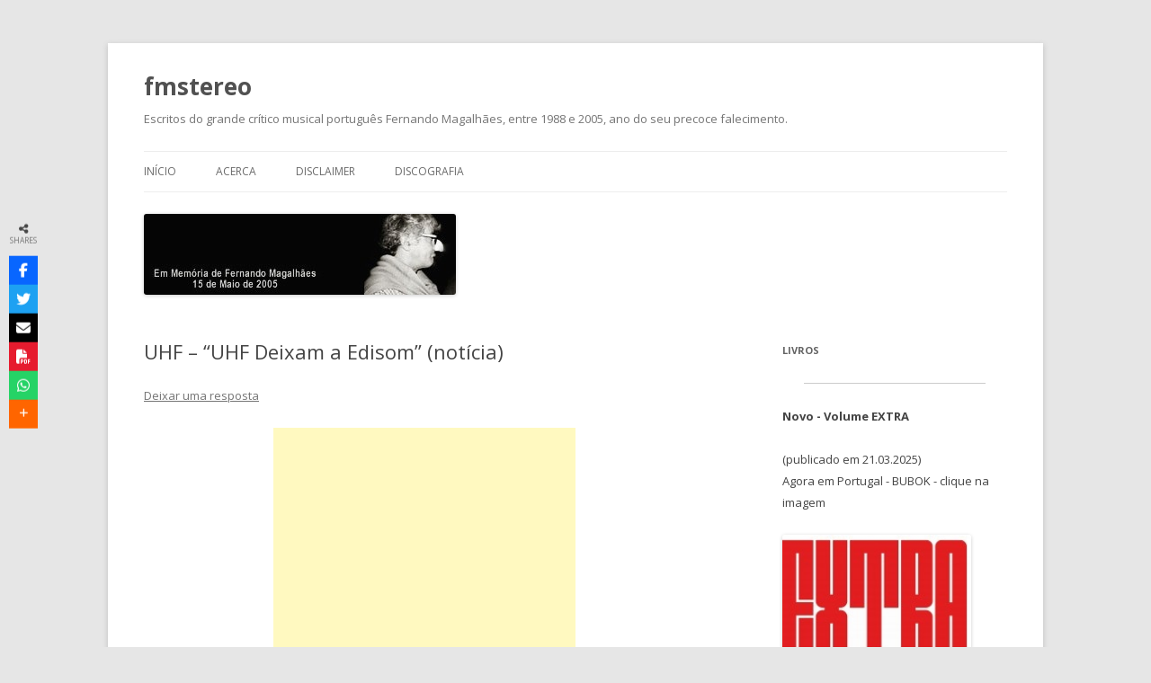

--- FILE ---
content_type: text/html; charset=UTF-8
request_url: https://www.profelectro.info/fm/2023/01/24/uhf-uhf-deixam-a-edisom-noticia-2/
body_size: 17419
content:
<!DOCTYPE html>
<!--[if IE 7]>
<html class="ie ie7" lang="pt-PT">
<![endif]-->
<!--[if IE 8]>
<html class="ie ie8" lang="pt-PT">
<![endif]-->
<!--[if !(IE 7) & !(IE 8)]><!-->
<html lang="pt-PT">
<!--<![endif]-->
<head>
<meta charset="UTF-8" />
<meta name="viewport" content="width=device-width" />
<title>UHF &#8211; &#8220;UHF Deixam a Edisom&#8221; (notícia) | fmstereo</title>
<link rel="profile" href="https://gmpg.org/xfn/11" />
<link rel="pingback" href="https://www.profelectro.info/fm/xmlrpc.php">
<!--[if lt IE 9]>
<script src="https://www.profelectro.info/fm/wp-content/themes/twentytwelve/js/html5.js" type="text/javascript"></script>
<![endif]-->
	<script async src="https://cse.google.com/cse.js?cx=63ecc43a40d0025dc"></script>
<div class="gcse-search"></div>
<link rel='dns-prefetch' href='//use.fontawesome.com' />
<link rel='dns-prefetch' href='//fonts.googleapis.com' />
<link rel='dns-prefetch' href='//s.w.org' />
<link href='https://fonts.gstatic.com' crossorigin rel='preconnect' />
<link rel="alternate" type="application/rss+xml" title="fmstereo &raquo; Feed" href="https://www.profelectro.info/fm/feed/" />
<link rel="alternate" type="application/rss+xml" title="fmstereo &raquo; Feed de comentários" href="https://www.profelectro.info/fm/comments/feed/" />
<link rel="alternate" type="application/rss+xml" title="Feed de comentários de fmstereo &raquo; UHF &#8211; &#8220;UHF Deixam a Edisom&#8221; (notícia)" href="https://www.profelectro.info/fm/2023/01/24/uhf-uhf-deixam-a-edisom-noticia-2/feed/" />
		<script type="text/javascript">
			window._wpemojiSettings = {"baseUrl":"https:\/\/s.w.org\/images\/core\/emoji\/11.2.0\/72x72\/","ext":".png","svgUrl":"https:\/\/s.w.org\/images\/core\/emoji\/11.2.0\/svg\/","svgExt":".svg","source":{"concatemoji":"https:\/\/www.profelectro.info\/fm\/wp-includes\/js\/wp-emoji-release.min.js?ver=5.1.19"}};
			!function(e,a,t){var n,r,o,i=a.createElement("canvas"),p=i.getContext&&i.getContext("2d");function s(e,t){var a=String.fromCharCode;p.clearRect(0,0,i.width,i.height),p.fillText(a.apply(this,e),0,0);e=i.toDataURL();return p.clearRect(0,0,i.width,i.height),p.fillText(a.apply(this,t),0,0),e===i.toDataURL()}function c(e){var t=a.createElement("script");t.src=e,t.defer=t.type="text/javascript",a.getElementsByTagName("head")[0].appendChild(t)}for(o=Array("flag","emoji"),t.supports={everything:!0,everythingExceptFlag:!0},r=0;r<o.length;r++)t.supports[o[r]]=function(e){if(!p||!p.fillText)return!1;switch(p.textBaseline="top",p.font="600 32px Arial",e){case"flag":return s([55356,56826,55356,56819],[55356,56826,8203,55356,56819])?!1:!s([55356,57332,56128,56423,56128,56418,56128,56421,56128,56430,56128,56423,56128,56447],[55356,57332,8203,56128,56423,8203,56128,56418,8203,56128,56421,8203,56128,56430,8203,56128,56423,8203,56128,56447]);case"emoji":return!s([55358,56760,9792,65039],[55358,56760,8203,9792,65039])}return!1}(o[r]),t.supports.everything=t.supports.everything&&t.supports[o[r]],"flag"!==o[r]&&(t.supports.everythingExceptFlag=t.supports.everythingExceptFlag&&t.supports[o[r]]);t.supports.everythingExceptFlag=t.supports.everythingExceptFlag&&!t.supports.flag,t.DOMReady=!1,t.readyCallback=function(){t.DOMReady=!0},t.supports.everything||(n=function(){t.readyCallback()},a.addEventListener?(a.addEventListener("DOMContentLoaded",n,!1),e.addEventListener("load",n,!1)):(e.attachEvent("onload",n),a.attachEvent("onreadystatechange",function(){"complete"===a.readyState&&t.readyCallback()})),(n=t.source||{}).concatemoji?c(n.concatemoji):n.wpemoji&&n.twemoji&&(c(n.twemoji),c(n.wpemoji)))}(window,document,window._wpemojiSettings);
		</script>
		<style type="text/css">
img.wp-smiley,
img.emoji {
	display: inline !important;
	border: none !important;
	box-shadow: none !important;
	height: 1em !important;
	width: 1em !important;
	margin: 0 .07em !important;
	vertical-align: -0.1em !important;
	background: none !important;
	padding: 0 !important;
}
</style>
	<link rel='stylesheet' id='wp-block-library-css'  href='https://www.profelectro.info/fm/wp-includes/css/dist/block-library/style.min.css?ver=5.1.19' type='text/css' media='all' />
<link rel='stylesheet' id='wp-block-library-theme-css'  href='https://www.profelectro.info/fm/wp-includes/css/dist/block-library/theme.min.css?ver=5.1.19' type='text/css' media='all' />
<link rel='stylesheet' id='crp-style-rounded-thumbs-css'  href='https://www.profelectro.info/fm/wp-content/plugins/contextual-related-posts/css/rounded-thumbs.min.css?ver=1.0.1' type='text/css' media='all' />
<style id='crp-style-rounded-thumbs-inline-css' type='text/css'>

			.crp_related a {
			  width: 100px;
			  height: 100px;
			  text-decoration: none;
			}
			.crp_related img {
			  max-width: 100px;
			  margin: auto;
			}
			.crp_related .crp_title {
			  width: 100%;
			}
			
</style>
<link rel='stylesheet' id='wpsr_main_css-css'  href='https://www.profelectro.info/fm/wp-content/plugins/wp-socializer/public/css/wpsr.min.css?ver=7.8' type='text/css' media='all' />
<link rel='stylesheet' id='wpsr_fa_icons-css'  href='https://use.fontawesome.com/releases/v6.6.0/css/all.css?ver=7.8' type='text/css' media='all' />
<link rel='stylesheet' id='twentytwelve-fonts-css'  href='https://fonts.googleapis.com/css?family=Open+Sans:400italic,700italic,400,700&#038;subset=latin,latin-ext' type='text/css' media='all' />
<link rel='stylesheet' id='twentytwelve-style-css'  href='https://www.profelectro.info/fm/wp-content/themes/twentytwelve/style.css?ver=5.1.19' type='text/css' media='all' />
<link rel='stylesheet' id='twentytwelve-block-style-css'  href='https://www.profelectro.info/fm/wp-content/themes/twentytwelve/css/blocks.css?ver=20181230' type='text/css' media='all' />
<!--[if lt IE 9]>
<link rel='stylesheet' id='twentytwelve-ie-css'  href='https://www.profelectro.info/fm/wp-content/themes/twentytwelve/css/ie.css?ver=20121010' type='text/css' media='all' />
<![endif]-->
<script type='text/javascript' src='https://www.profelectro.info/fm/wp-includes/js/jquery/jquery.js?ver=1.12.4'></script>
<script type='text/javascript' src='https://www.profelectro.info/fm/wp-includes/js/jquery/jquery-migrate.min.js?ver=1.4.1'></script>
<link rel='https://api.w.org/' href='https://www.profelectro.info/fm/wp-json/' />
<link rel="EditURI" type="application/rsd+xml" title="RSD" href="https://www.profelectro.info/fm/xmlrpc.php?rsd" />
<link rel="wlwmanifest" type="application/wlwmanifest+xml" href="https://www.profelectro.info/fm/wp-includes/wlwmanifest.xml" /> 
<link rel='prev' title='Fernando Magalhães no &#8220;Fórum Sons&#8221; &#8211; Intervenção #152 &#8211; &#8220;Listas FM &#8211; PSYCHPOPROCK&#8221;' href='https://www.profelectro.info/fm/2023/01/23/fernando-magalhaes-no-forum-sons-intervencao-152-listas-fm-psychpoprock/' />
<link rel='next' title='Fernando Magalhães no &#8220;Fórum Sons&#8221; &#8211; Intervenção #153 &#8211; &#8220;Os melhores álbuns que ouvi dos ANOS 60&#8221;' href='https://www.profelectro.info/fm/2023/01/24/fernando-magalhaes-no-forum-sons-intervencao-153-os-melhores-albuns-que-ouvi-dos-anos-60/' />
<meta name="generator" content="WordPress 5.1.19" />
<link rel="canonical" href="https://www.profelectro.info/fm/2023/01/24/uhf-uhf-deixam-a-edisom-noticia-2/" />
<link rel='shortlink' href='https://www.profelectro.info/fm/?p=10545' />
<link rel="alternate" type="application/json+oembed" href="https://www.profelectro.info/fm/wp-json/oembed/1.0/embed?url=https%3A%2F%2Fwww.profelectro.info%2Ffm%2F2023%2F01%2F24%2Fuhf-uhf-deixam-a-edisom-noticia-2%2F" />
<link rel="alternate" type="text/xml+oembed" href="https://www.profelectro.info/fm/wp-json/oembed/1.0/embed?url=https%3A%2F%2Fwww.profelectro.info%2Ffm%2F2023%2F01%2F24%2Fuhf-uhf-deixam-a-edisom-noticia-2%2F&#038;format=xml" />

<!-- Bad Behavior 2.2.24 run time: 2.089 ms -->

 <link rel="shortcut icon" href="https://www.profelectro.info/fm/wp-content/mbp-favicon/fernandomagalhaes_ico.jpg" type="image/jpg" /> 
 </head>

<body class="post-template-default single single-post postid-10545 single-format-standard wp-embed-responsive custom-font-enabled">
<div id="page" class="hfeed site">
	<header id="masthead" class="site-header" role="banner">
		<hgroup>
			<h1 class="site-title"><a href="https://www.profelectro.info/fm/" title="fmstereo" rel="home">fmstereo</a></h1>
			<h2 class="site-description">Escritos do grande crítico musical português Fernando Magalhães, entre 1988 e 2005, ano do seu precoce falecimento.</h2>
		</hgroup>

		<nav id="site-navigation" class="main-navigation" role="navigation">
			<button class="menu-toggle">Menu</button>
			<a class="assistive-text" href="#content" title="Saltar para o conteúdo">Saltar para o conteúdo</a>
			<div class="menu-menu-1-container"><ul id="menu-menu-1" class="nav-menu"><li id="menu-item-11858" class="menu-item menu-item-type-custom menu-item-object-custom menu-item-home menu-item-11858"><a href="https://www.profelectro.info/fm/">Início</a></li>
<li id="menu-item-11859" class="menu-item menu-item-type-post_type menu-item-object-page menu-item-11859"><a href="https://www.profelectro.info/fm/sobre/">Acerca</a></li>
<li id="menu-item-11860" class="menu-item menu-item-type-post_type menu-item-object-page menu-item-11860"><a href="https://www.profelectro.info/fm/disclaimer/">Disclaimer</a></li>
<li id="menu-item-11861" class="menu-item menu-item-type-taxonomy menu-item-object-category menu-item-11861"><a href="https://www.profelectro.info/fm/category/dicografia/">Discografia</a></li>
</ul></div>		</nav><!-- #site-navigation -->

				<a href="https://www.profelectro.info/fm/"><img src="https://www.profelectro.info/fm/wp-content/uploads/2016/01/cropped-fm.jpg" class="header-image" width="347" height="90" alt="fmstereo" /></a>
			</header><!-- #masthead -->

	<div id="main" class="wrapper">

	<div id="primary" class="site-content">
		<div id="content" role="main">

			
				
	<article id="post-10545" class="post-10545 post type-post status-publish format-standard hentry category-editora category-noticias-1991 category-pop category-portugueses category-rock tag-edisom tag-uhf">
				<header class="entry-header">
			
						<h1 class="entry-title">UHF &#8211; &#8220;UHF Deixam a Edisom&#8221; (notícia)</h1>
										<div class="comments-link">
					<a href="https://www.profelectro.info/fm/2023/01/24/uhf-uhf-deixam-a-edisom-noticia-2/#respond"><span class="leave-reply">Deixar uma resposta</span></a>				</div><!-- .comments-link -->
					</header><!-- .entry-header -->

				<div class="entry-content">
			<div style="text-align: center;margin: 12px;"><script type="text/javascript"><!--
google_ad_client = "pub-9853707030319137";
google_alternate_color = "FFFFFF";
google_ad_width = 336;
google_ad_height = 280;
google_ad_format = "336x280_as";
google_ad_type = "text_image";
google_ad_channel ="";
google_color_border = "#FFFFFF";
google_color_link = "";
google_color_bg = "#FFFFFF";
google_color_text = "";
google_color_url = "";
google_ui_features = "rc:0";
//--></script>
<script type="text/javascript"
  src="https://pagead2.googlesyndication.com/pagead/show_ads.js">
</script></div><p>Secção Cultura  Quarta-Feira, 13.03.1991 (Notícia)<br />
<center><br />
<strong>UHF Deixam a Edisom</strong><br />
</center><br />
Está tudo acabado entre os UHF e a Edisom, na altura em que estava prestes a findar o contrato de três anos que a banda assinara com esta editora – “um divórcio de comum acordo” – nas palavras de António Manuel Ribeiro, líder dos UHF, que aponta como motivos para a separação, aspectos ligados a uma promoção deficiente: “Muitas vezes foi difícil à Edisom furar um certo círculo onde quase todas as chamadas multinacionais trabalham muito bem.” Os UHF queixam-se, por exemplo, de, ao contrário de outros artistas da editora, “nunca terem visto o seu trabalho ser editado em mini-cassete”, formato que consideram ser o que mais vende em Portugal. “Opções editoriais” que a banda de Almada diz “respeitar”, mas não poder já aceitar. Neste momento os UHF preparam o lançamento do seu próprio selo, “UHSom”, que inclusive poderá vir a editar trabalhos de outros artistas. A 15 de Abril, António Manuel Ribeiro regressa ao estúdio, para iniciar as gravações de mais um disco da banda bem como da sua estreia a solo.</p>
<div class="crp_related  "><h3>   Posts       &nbsp;&nbsp;Relacionados:<br /></h3><ul><li><a href="https://www.profelectro.info/fm/2019/07/15/uhf-uhf-deixam-a-edisom-noticia/"    target="_blank"  class="crp_link post-7541"><figure><img  width="100" height="100"  src="https://www.profelectro.info/fm/wp-content/plugins/contextual-related-posts/default.png" class="crp_thumb crp_default_thumb" alt="UHF - &quot;UHF Deixam A Edisom&quot; (notícia)" title="UHF - &quot;UHF Deixam A Edisom&quot; (notícia)" /></figure><span class="crp_title">UHF - "UHF Deixam A Edisom" (notícia)</span></a></li><li><a href="https://www.profelectro.info/fm/2023/04/17/varios-novo-catalogo-bmg-editora/"    target="_blank"  class="crp_link post-10835"><figure><img  width="100" height="100"  src="https://www.profelectro.info/fm/wp-content/uploads/2023/04/AMRibeiro-150x150.jpg" class="crp_thumb crp_firstcorrect" alt="Vários - &quot;Novo Catálogo BMG&quot; (editora)" title="Vários - &quot;Novo Catálogo BMG&quot; (editora)" /></figure><span class="crp_title">Vários - "Novo Catálogo BMG" (editora)</span></a></li><li><a href="https://www.profelectro.info/fm/2019/11/29/uhf-novo-catalogo-bmg/"    target="_blank"  class="crp_link post-7776"><figure><img  width="100" height="100"  src="https://www.profelectro.info/fm/wp-content/uploads/2019/11/uhf-150x150.jpg" class="crp_thumb crp_firstcorrect" alt="UHF - &quot;Novo Catálogo BMG&quot;" title="UHF - &quot;Novo Catálogo BMG&quot;" /></figure><span class="crp_title">UHF - "Novo Catálogo BMG"</span></a></li><li><a href="https://www.profelectro.info/fm/2022/03/09/uhf-a-discoteca-dossier-artigo-de-opiniao/"    target="_blank"  class="crp_link post-9530"><figure><img  width="100" height="100"  src="https://www.profelectro.info/fm/wp-content/uploads/2022/03/uhf-150x150.jpg" class="crp_thumb crp_firstcorrect" alt="UHF - &quot;A Discoteca&quot; (dossier / artigo de opinião)" title="UHF - &quot;A Discoteca&quot; (dossier / artigo de opinião)" /></figure><span class="crp_title">UHF - "A Discoteca" (dossier / artigo de opinião)</span></a></li><li><a href="https://www.profelectro.info/fm/2010/02/19/combustible-edisom-the-impossible-world/"    target="_blank"  class="crp_link post-1600"><figure><img  width="100" height="100"  src="https://www.profelectro.info/fm/wp-content/uploads/2010/02/combustibleEdison_TheImpossibleWorld-150x150.jpg" class="crp_thumb crp_firstcorrect" alt="Combustible Edisom - The Impossible World" title="Combustible Edisom - The Impossible World" /></figure><span class="crp_title">Combustible Edisom - The Impossible World</span></a></li></ul><div class="crp_clear"></div></div>					</div><!-- .entry-content -->
		
		<footer class="entry-meta">
			Publicado em <a href="https://www.profelectro.info/fm/category/editora/" rel="category tag">Editora</a>, <a href="https://www.profelectro.info/fm/category/noticias-1991/" rel="category tag">Notícias 1991</a>, <a href="https://www.profelectro.info/fm/category/pop/" rel="category tag">Pop</a>, <a href="https://www.profelectro.info/fm/category/portugueses/" rel="category tag">Portugueses</a>, <a href="https://www.profelectro.info/fm/category/rock/" rel="category tag">Rock</a> com a(s) etiqueta(s) <a href="https://www.profelectro.info/fm/tag/edisom/" rel="tag">Edisom</a>, <a href="https://www.profelectro.info/fm/tag/uhf/" rel="tag">UHF</a> a <a href="https://www.profelectro.info/fm/2023/01/24/uhf-uhf-deixam-a-edisom-noticia-2/" title="10:00" rel="bookmark"><time class="entry-date" datetime="2023-01-24T10:00:17-07:00">24 de Janeiro de 2023</time></a><span class="by-author"> por <span class="author vcard"><a class="url fn n" href="https://www.profelectro.info/fm/author/admin/" title="Ver todos os artigos de admin" rel="author">admin</a></span></span>.								</footer><!-- .entry-meta -->
	</article><!-- #post -->

				<nav class="nav-single">
					<h3 class="assistive-text">Navegação de artigos</h3>
					<span class="nav-previous"><a href="https://www.profelectro.info/fm/2023/01/23/fernando-magalhaes-no-forum-sons-intervencao-152-listas-fm-psychpoprock/" rel="prev"><span class="meta-nav">&larr;</span> Fernando Magalhães no &#8220;Fórum Sons&#8221; &#8211; Intervenção #152 &#8211; &#8220;Listas FM &#8211; PSYCHPOPROCK&#8221;</a></span>
					<span class="nav-next"><a href="https://www.profelectro.info/fm/2023/01/24/fernando-magalhaes-no-forum-sons-intervencao-153-os-melhores-albuns-que-ouvi-dos-anos-60/" rel="next">Fernando Magalhães no &#8220;Fórum Sons&#8221; &#8211; Intervenção #153 &#8211; &#8220;Os melhores álbuns que ouvi dos ANOS 60&#8221; <span class="meta-nav">&rarr;</span></a></span>
				</nav><!-- .nav-single -->

				
<div id="comments" class="comments-area">

	
	
		<div id="respond" class="comment-respond">
		<h3 id="reply-title" class="comment-reply-title">Deixe um comentário <small><a rel="nofollow" id="cancel-comment-reply-link" href="/fm/2023/01/24/uhf-uhf-deixam-a-edisom-noticia-2/#respond" style="display:none;">Cancelar resposta</a></small></h3>			<form action="https://www.profelectro.info/fm/wp-comments-post.php" method="post" id="commentform" class="comment-form">
				<p class="comment-notes"><span id="email-notes">O seu endereço de email não será publicado.</span> Campos obrigatórios marcados com <span class="required">*</span></p><p class="comment-form-comment"><label for="comment">Comentário</label> <textarea id="comment" name="comment" cols="45" rows="8" maxlength="65525" required="required"></textarea></p><p class="comment-form-author"><label for="author">Nome <span class="required">*</span></label> <input id="author" name="author" type="text" value="" size="30" maxlength="245" required='required' /></p>
<p class="comment-form-email"><label for="email">Email <span class="required">*</span></label> <input id="email" name="email" type="text" value="" size="30" maxlength="100" aria-describedby="email-notes" required='required' /></p>
<p class="comment-form-url"><label for="url">Site</label> <input id="url" name="url" type="text" value="" size="30" maxlength="200" /></p>
<p class="comment-form-cookies-consent"><input id="wp-comment-cookies-consent" name="wp-comment-cookies-consent" type="checkbox" value="yes" /><label for="wp-comment-cookies-consent">Guardar o meu nome, email e site neste navegador para a próxima vez que eu comentar.</label></p>
<p class="form-submit"><input name="submit" type="submit" id="submit" class="submit" value="Publicar comentário" /> <input type='hidden' name='comment_post_ID' value='10545' id='comment_post_ID' />
<input type='hidden' name='comment_parent' id='comment_parent' value='0' />
</p><p style="display: none;"><input type="hidden" id="akismet_comment_nonce" name="akismet_comment_nonce" value="010ebe880a" /></p><p style="display: none !important;"><label>&#916;<textarea name="ak_hp_textarea" cols="45" rows="8" maxlength="100"></textarea></label><input type="hidden" id="ak_js_1" name="ak_js" value="32"/><script>document.getElementById( "ak_js_1" ).setAttribute( "value", ( new Date() ).getTime() );</script></p>			</form>
			</div><!-- #respond -->
	<p class="akismet_comment_form_privacy_notice">Este site utiliza o Akismet para reduzir spam. <a href="https://akismet.com/privacy/" target="_blank" rel="nofollow noopener"> Fica a saber como são processados os dados dos comentários</a>.</p>
</div><!-- #comments .comments-area -->

			
		</div><!-- #content -->
	</div><!-- #primary -->


	

		<div id="secondary" class="widget-area" role="complementary">
			<aside id="custom_html-2" class="widget_text widget widget_custom_html"><h3 class="widget-title">Livros</h3><div class="textwidget custom-html-widget"><hr/>
<h2>Novo - Volume EXTRA</h2><br/>
(publicado em 21.03.2025)
<p>
	Agora em Portugal - BUBOK - clique na imagem
</p>
<a href="https://www.bubok.pt/livros/268403/escritos-de-fernando-magalhaes---volume-extra" target="_blank"><img 
src="https://www.bubok.pt/libro/portadaLibro/268403/1/escritos-de-fernando-magalhaes---volume-extra.jpg?v=20250321170510" alt="escritos 2004/2005" style="width:210px;height:322px" />
</a>
<br/>
<br/>
<hr/>
<h2>Novo - Volume 12 - 2004/2005</h2><br/>
(publicado em 05.01.2025)
<p>
	Agora em Portugal - BUBOK - clique na imagem
</p>
<a href="https://www.bubok.pt/livros/268314/escritos-de-fernando-magalhaes---vol-12-20042005" target="_blank"><img 
src="https://www.bubok.pt/libro/portadaLibro/268314/1/escritos-de-fernando-magalhaes---vol-12-20042005.jpg?v=20250105115418" alt="escritos 2004/2005" style="width:210px;height:322px" />
</a>
<br/>
<br/>
<hr/>
<h2>Novo - Volume 11 - 2003</h2><br/>
(publicado em 03.01.2025)
<p>
	Agora em Portugal - BUBOK - clique na imagem
</p>
<a href="https://www.bubok.pt/livros/268308/escritos-de-fernando-magalhaes---volume-11-2003" target="_blank"><img 
src="https://www.bubok.pt/libro/portadaLibro/268308/1/escritos-de-fernando-magalhaes---volume-11-2003.jpg?v=20250103181650" alt="escritos 2003" style="width:210px;height:322px" />
</a>
<br/>
<br/>
<hr/>
<h2>Novo - Volume 10 - 2002</h2><br/>
(publicado em 02.01.2025)
<p>
	Agora em Portugal - BUBOK - clique na imagem
</p>
<a href="https://www.bubok.pt/livros/268301/escritos-de-fernando-magalhaes---vol-10-2002" target="_blank"><img 
src="https://www.bubok.pt/libro/portadaLibro/268301/1/escritos-de-fernando-magalhaes---vol-10-2002.jpg?v=20250102172519" alt="escritos 2002" style="width:210px;height:322px" />
</a>
<br/>
<br/>
<hr/>
<h2>Novo - Volume 9 - 2001</h2><br/>
(publicado em 29.12.2024)
<p>
	Agora em Portugal - BUBOK - clique na imagem
</p>
<a href="https://www.bubok.pt/livros/268295/escritos-de-fernando-magalhaes---volume-9-2001" target="_blank"><img 
src="https://www.bubok.pt/libro/portadaLibro/268295/1/escritos-de-fernando-magalhaes---volume-9-2001.jpg?v=20241229184629" alt="escritos 2001" style="width:210px;height:322px" />
</a>
<br/>
<br/>
<hr/>
<h2>Novo - Volume 8 - 2000</h2><br/>
(publicado em 18.12.2024)
<p>
	Agora em Portugal - BUBOK - clique na imagem
</p>
<a href="https://www.bubok.pt/livros/268281/escritos-de-fernando-magalhaes---volume-8-2000" target="_blank"><img 
src="https://www.bubok.pt/libro/portadaLibro/268281/1/escritos-de-fernando-magalhaes---volume-8-2000.jpg?v=20241218140233" alt="escritos 2000" style="width:210px;height:322px" />
</a>
<br/>
<br/>
<hr/>
<h2>Novo - Volume 7 - 1999</h2><br/>
(publicado em 16.12.2024)
<p>
	Agora em Portugal - BUBOK - clique na imagem
</p>
<a href="https://www.bubok.pt/livros/268279/escritos-de-fernando-magalhaes---vol-7-1999" target="_blank"><img 
src="https://www.bubok.pt/libro/portadaLibro/268279/1/escritos-de-fernando-magalhaes---vol-7-1999.jpg?v=20241216195758" alt="escritos 1999" style="width:210px;height:322px" />
</a>
<br/>
<br/>
<hr/>
<h2>Novo - Volume 6 - 1998</h2><br/>
(publicado em 18.11.2024)
<p>
	Agora em Portugal - BUBOK - clique na imagem
</p>
<a href="https://www.bubok.pt/livros/268238/escritos-de-fernando-magalhaes---vol-6-1998-edicao-revista-e-aumentada" target="_blank"><img 
src="https://www.bubok.pt/libro/portadaLibro/268238/1/escritos-de-fernando-magalhaes---vol-6-1998-edicao-revista-e-aumentada.jpg?v=20241118181740" alt="escritos 1998" style="width:210px;height:322px" />
</a>
<br/>
<br/>
<hr/>
<h2>Novo - Volume 5 - 1997</h2><br/>
(publicado em 07.09.2024)
<p>
	Agora em Portugal - BUBOK - clique na imagem
</p>
<a href="https://www.bubok.pt/livros/268105/escritos-de-fernando-magalhaes---vol-5-1995-edicao-revista-e-aumentada" target="_blank"><img 
src="https://www.bubok.pt/libro/portadaLibro/268105/1/escritos-de-fernando-magalhaes---vol-5-1995-edicao-revista-e-aumentada.jpg" alt="escritos 1997" style="width:210px;height:322px" />
</a>
<br/>
<br/>
<hr/>
<h2>Novo - Volume 4 - 1996</h2><br/>
(publicado em 30.04.2024)
<p>
	Agora em Portugal - BUBOK - clique na imagem
</p>
<a href="https://www.bubok.pt/livros/267979/escritos-de-fernando-magalhaes---vol-4-1996-edicao-revista-e-aumentada-com-prefacio-de-joao-goncalves" target="_blank"><img 
src="https://www.bubok.pt/libro/portadaLibro/267979/1/escritos-de-fernando-magalhaes---vol-4-1996-edicao-revista-e-aumentada-com-prefacio-de-joao-goncalves.jpg" alt="escritos 1996" style="width:210px;height:322px" />
</a>
<br/>
<br/>
<hr>
<h2>Novo - Volume 3 - 1995</h2><br/>
(publicado em 24.03.2024)
<p>
	Agora em Portugal - BUBOK - clique na imagem
</p>
<a href="https://www.bubok.pt/livros/267946/escritos-de-fernando-magalhaes---vol-3-1995-edicao-revista-e-aumentada" target="_blank"><img 
src="https://www.bubok.pt/libro/portadaLibro/267946/1/escritos-de-fernando-magalhaes---vol-3-1995-edicao-revista-e-aumentada.jpg" alt="escritos 1995" style="width:210px;height:322px" />
</a>
<br/>
<br/>
<hr>
<h2>Novo - Volume 2.3 - 1994</h2><br/>
(publicado em 19.02.2024)
<p>
	Agora em Portugal - BUBOK - clique na imagem
</p>
<a href="https://www.bubok.pt/livros/267908/escritos-de-fernando-magalhaes---vol-23-1994-edicao-revista-e-aumentada" target="_blank"><img 
src="https://www.bubok.pt/libro/portadaLibro/267908/1/escritos-de-fernando-magalhaes---vol-23-1994-edicao-revista-e-aumentada.jpg" alt="escritos 1994" style="width:210px;height:322px" />
</a>
<br/>
<br/>
<hr>
<h2>Novo - Volume 2.2 - 1993</h2><br/>
(publicado em 18.09.2023)
<p>
	Agora em Portugal - BUBOK - clique na imagem
</p>
<a href="https://www.bubok.pt/livros/267763/escritos-de-fernando-magalhaes---vol-22-1993-edicao-revista-e-aumentada" target="_blank"><img 
src="https://www.bubok.pt/libro/portadaLibro/267763/1/escritos-de-fernando-magalhaes---vol-22-1993-edicao-revista-e-aumentada.jpg" alt="escritos 1993" style="width:210px;height:322px" />
</a>
<br/>
<br/>
<hr>
<h2>Novo - Volume 2.1 - 1992</h2><br/>
(publicado em 23.05.2023)
<p>
	Agora em Portugal - BUBOK - clique na imagem
</p>
<a href="https://www.bubok.pt/livros/267654/Escritos-de-Fernando-Magalhaes---Vol-21-1992-edicao-revista-e-aumentada" target="_blank"><img src="https://www.bubok.pt/libro/portadaLibro/267654/1/Escritos-de-Fernando-Magalhaes---Vol-21-1992-edicao-revista-e-aumentada.jpg" alt="escritos 1992" style="width:210px;height:322px" />
</a>
<br/>
<br/>
<hr>
<h2>Novo - Volume 1.2 - 1991</h2><br/>
<p>
	Agora em Portugal - BUBOK - clique na imagem
</p>
<a href="https://www.bubok.pt/livros/267281/Escritos-de-Fernando-Magalhaes---Vol-12-1991-edicao-revista-e-aumentada" target="_blank"><img src="https://blogger.googleusercontent.com/img/b/R29vZ2xl/AVvXsEg2gbXtnKBgP8snUaI9fjUo6T2oTIbQ4kYTKxqfctERow6iOuaBCRk97KWE2bQZPYPSSM8ig3WaydgJf8DxcUnxOblDzBgzZ9dSb84KTbQN1jFUloQ_yp4GVzCfmk2TdisvnyPH_eDL_cEiDsD2ObOdLgxTvUyYDPKzIC824siI60Xj-Til3A/w405-h594/fernardo_magalhaes_1%20(1)_Bubok.jpg" alt="escritos 1991" style="width:210px;height:322px" />
</a>
<br/>
<br/>
<hr>
<h2>Novo - Volume 1.1 - 1988/1990</h2><br/>
<p>
	Agora em Portugal - BUBOK - clique na imagem
</p>
<a href="https://www.bubok.pt/livros/267188/Escritos-de-Fernando-Magalhaes---Volume-11-19881990-edicao-revista-e-aumentada" target="_blank"><img src="https://blogger.googleusercontent.com/img/b/R29vZ2xl/AVvXsEjnnX32jknmSauJxWWgjaLcGna0NU-GJ9QL_0Uh44cojrK0l3Fo-7RACFKXqXMfyIBhVqpAig48MQE21rNTpgeeVXVtaPTibnaiDkWVb7YXRh074sF1lGNK52GW8PXIA_L9sKrXMWbX0g4-j82H3n6ghJ3oN99RjEkYTOcZtUCQT84nNEunsA/s320/FernandoMagalhaes_VOL1_1%20-%20Capa.jpg" alt="escritos 1988/1990" style="width:210px;height:322px" />
</a>
<br/>
<br/>
<hr>
LULU (versões mais antigas - com alguns textos em falta, entretanto descobertos. Tal já não acontece com as versões mais actuais, publicadas agora na Bubok - Portugal - ver acima)
<hr>
<h2>Volume 1 - 1988/1991</h2>
<a href="http://www.lulu.com/shop/lu%C3%ADs-jer%C3%B3nimo/fm-volume-1-pb/paperback/product-21956790.html" target="_blank"><img src="https://1.bp.blogspot.com/-WXXvofAf9rQ/Xw8b87W4S3I/AAAAAAAANwc/VHCCrjQpIT8a7ix2I6QGpw7B1FohLf7lQCLcBGAsYHQ/s320/1.jpg" alt="escritos 1988/1991" style="width:210px;height:322px" />
</a>
<br/>
<br/>
<h2>Volume 2 - 1992/1994 (460 páginas, formato maior que A4)</h2>
<a href="http://www.lulu.com/shop/lu%C3%ADs-jer%C3%B3nimo/escritos-de-fernando-magalh%C3%A3es-vol-ii/paperback/product-22297509.html" target="_blank"><img src="https://1.bp.blogspot.com/-tHG-lls1hHo/Xw8b9yH7_7I/AAAAAAAANws/i6kaOWfA_i4O9T-esGbG-o2lHSFY_wjHACLcBGAsYHQ/s320/2.jpg" alt="escritos 1992/1994" style="width:210px;height:322px" />
</a>
<br/>
<br/>
<h2>Volume 3 - 1995 (336 páginas, formato maior que A4)</h2>
<a href="http://www.lulu.com/shop/lu%C3%ADs-jer%C3%B3nimo/escritos-de-fernando-magalh%C3%A3es-vol-iii/paperback/product-22647517.html" target="_blank"><img src="https://1.bp.blogspot.com/-Rlfyd2sVAL0/Xw8b-KsI3XI/AAAAAAAANww/PWaBzf54A_kbJeadOD8K63Csk_T4X1K1gCLcBGAsYHQ/s320/3.jpg" alt="escritos 1995" style="width:210px;height:322px" />
</a>
<br/>
<br/>
<h2>Volume 4 - 1996 (330 páginas, formato maior que A4)</h2>
<a href="http://www.lulu.com/shop/lu%C3%ADs-jer%C3%B3nimo/escritos-de-fernando-magalh%C3%A3es-vol-4-1996/paperback/product-22626788.html" target="_blank"><img src="https://1.bp.blogspot.com/-Vb5TCSUt_Ak/Xw8b-DVtMJI/AAAAAAAANw0/uZCdKIaI-NARXPcEUWOXfc9K5yaOTgLfwCLcBGAsYHQ/s320/4.jpg" alt="escritos 1992/1994" style="width:210px;height:322px" />
</a>
<br/>
<br/>
<h2>Volume 5 - 1997 (630 páginas, formato maior que A4)</h2>
<br/>
<a href="http://www.lulu.com/shop/lu%C3%ADs-jer%C3%B3nimo/escritos-de-fernando-magalh%C3%A3es-vol-5-1997/paperback/product-22862328.html" target="_blank"><img src="https://1.bp.blogspot.com/-7CTH-UjK5UU/Xw8b-zOHnyI/AAAAAAAANw4/X3ecsDYhnHULif9Jlfi6CmUzcFiZ8cq0gCLcBGAsYHQ/s320/5.jpg" alt="escritos 1997" style="width:210px;height:322px" />
</a>
<br/>
<h2>Volume 6 - 1998 (412 páginas, formato maior que A4)</h2>
<br/>
<a href="http://www.lulu.com/shop/luis-jer%C3%B3nimo/escritos-de-fernando-magalh%C3%A3es-vol-6-1998/paperback/product-22975948.html" target="_blank"><img src="https://1.bp.blogspot.com/-oEud85XOIPg/Xw8b-22vSUI/AAAAAAAANxA/Yrc_CjgpZSA-iAOfGDZzshw1-8NnEKb7wCLcBGAsYHQ/s320/6.jpg" alt="escritos 1998" style="width:210px;height:322px" />
</a>
<br/>
<h2>Volume 7 - 1999 (556 páginas, formato maior que A4)</h2>
<br/>
<a href="http://www.lulu.com/shop/luis-jer%C3%B3nimo/escritos-de-fernando-magalh%C3%A3es-vol-7-1999/paperback/product-23086817.html" target="_blank"><img src="https://1.bp.blogspot.com/-ORzfb3ORW24/Xw8gJANcRUI/AAAAAAAANxo/w8R6XJCoDrAiymAoW1waXFg7HOJzbatTACLcBGAsYHQ/s320/7.jpg" alt="escritos 1999" style="width:210px;height:322px" />
</a>
<br/>
<h2>Volume 8 - 2000 (630 páginas, formato maior que A4)</h2>
<br/>
<a href="http://www.lulu.com/shop/luis-jer%C3%B3nimo/escritos-de-fernando-magalh%C3%A3es-vol-8-2000/paperback/product-23149669.html" target="_blank"><img src="https://1.bp.blogspot.com/-tWc7eFkGPlY/Xw8b_qkthSI/AAAAAAAANxE/4bVh1K5UoXQ5yMci5-5KkYZLy1h868YMQCLcBGAsYHQ/s320/8.jpg" alt="escritos 2000" style="width:210px;height:322px" />
</a>
<br/>
<h2>Volume 9 - 2001 (510 páginas, formato maior que A4)</h2>
<br/>
<a href="http://www.lulu.com/shop/luis-jer%C3%B3nimo/escritos-de-fernando-magalh%C3%A3es-vol-9-2001/paperback/product-23288081.html" target="_blank"><img src="https://1.bp.blogspot.com/-ZjttLZK7wzU/Xw8b_23KXCI/AAAAAAAANxI/gqHC75tMpu8Ke0YfRgO00P64PqUEiREoQCLcBGAsYHQ/s320/9.jpg" alt="escritos 2000" style="width:210px;height:322px" />
</a>
<br/>
<h2>Volume 10 - 2002 (428 páginas, formato maior que A4)</h2>
<br/>
<a href="http://www.lulu.com/shop/luis-jer%C3%B3nimo/escritos-de-fernando-magalh%C3%A3es-vol-10-2002/paperback/product-23443718.html" target="_blank"><img src="https://1.bp.blogspot.com/-0dNoyjhOSvI/Xw8b8wwbO_I/AAAAAAAANwg/VmxXHuuemR0TMRPzq2VLoKNGehDzR90NACLcBGAsYHQ/s320/10.jpg" alt="escritos 2002" style="width:210px;height:322px" />
	
</a>
<br/>
<h2>Volume 11 - 2003 (606 páginas, formato maior que A4)</h2>
<br/>
<a href="http://www.lulu.com/shop/luis-jer%C3%B3nimo/escritos-de-fernando-magalh%C3%A3es-vol-11-2003/paperback/product-23699997.html" target="_blank"><img src="https://1.bp.blogspot.com/-JzxCaO4EISs/Xw8b82UmJdI/AAAAAAAANwk/GCr-0IN2SSU29Ucf2D9LGs_bc1AtHM07gCLcBGAsYHQ/s320/11.jpgproductId=23699997&resolution=320" alt="escritos 2003" style="width:210px;height:322px" />
	
</a>
<br/>
<h2>Volume 12 - 2004/2005 (476 páginas, formato maior que A4)</h2>
<br/>
<a href="http://www.lulu.com/shop/luis-jer%C3%B3nimo/escritos-de-fernando-magalh%C3%A3es-vol-12-20042005/paperback/product-23912578.html" target="_blank"><img src="https://1.bp.blogspot.com/-H4inBW6ulh8/Xw8b9oGAUNI/AAAAAAAANwo/A58JYvVEdxgzDe8X4YJjSTOvB5iW4xxFgCLcBGAsYHQ/s320/12.jpg" alt="escritos 2004/5" style="width:210px;height:322px" />
	
</a>
<br/></div></aside><aside id="custom_html-3" class="widget_text widget widget_custom_html"><h3 class="widget-title">Blogroll</h3><div class="textwidget custom-html-widget"><a href="http://poeira-cosmica-fm.blogspot.com/">Poeira Cósmica</a></div></aside><aside id="views-3" class="widget widget_views"><h3 class="widget-title">Views</h3><ul>
<li><a href="https://www.profelectro.info/fm/2023/06/29/11015/"  title=""></a> - 565 leituras</li><li><a href="https://www.profelectro.info/fm/2010/04/22/grupos-e-discografia-fundamentais-do-rock-alemao-dos-anos-70/"  title="GRUPOS E DISCOGRAFIA FUNDAMENTAIS DO ROCK ALEM&Atilde;O DOS ANOS 70">GRUPOS E DISCOGRAFIA FUNDAMENTAIS DO ROCK ALEM&Atilde;O DOS ANOS 70</a> - 9.634 leituras</li><li><a href="https://www.profelectro.info/fm/2009/11/13/led-zeppelin-bbc-sessions/"  title="Led Zeppelin &ndash; BBC Sessions">Led Zeppelin &ndash; BBC Sessions</a> - 7.984 leituras</li><li><a href="https://www.profelectro.info/fm/2010/04/03/droga-loucura-morte/"  title="Droga, Loucura, Morte">Droga, Loucura, Morte</a> - 7.648 leituras</li><li><a href="https://www.profelectro.info/fm/2010/02/27/brian-eno-%e2%80%93-gotas-de-um-mundo-gelado/"  title="Brian Eno &ndash; Gotas de um Mundo Gelado">Brian Eno &ndash; Gotas de um Mundo Gelado</a> - 7.420 leituras</li><li><a href="https://www.profelectro.info/fm/2010/01/22/eric-clapton-pilgrim/"  title="Eric Clapton &ndash; Pilgrim">Eric Clapton &ndash; Pilgrim</a> - 7.403 leituras</li><li><a href="https://www.profelectro.info/fm/2010/04/26/genesis-rael-na-real-em-cascais/"  title="Genesis &ndash; Rael Na Real Em Cascais">Genesis &ndash; Rael Na Real Em Cascais</a> - 7.004 leituras</li><li><a href="https://www.profelectro.info/fm/2009/05/12/the-beau-hunks-the-beau-hunks-play-the-original-laurel-hardy-music-2xcd-self-conj/"  title="The Beau Hunks &ndash; The Beau Hunks Play The Original Laurel &amp; Hardy Music (2XCD) (self conj.)">The Beau Hunks &ndash; The Beau Hunks Play The Original Laurel &amp; Hardy Music (2XCD) (self conj.)</a> - 6.891 leituras</li><li><a href="https://www.profelectro.info/fm/2010/06/18/dossier-musica-electronica-portuguesa/"  title="Dossier: M&uacute;sica Electr&oacute;nica Portuguesa">Dossier: M&uacute;sica Electr&oacute;nica Portuguesa</a> - 6.155 leituras</li><li><a href="https://www.profelectro.info/fm/2009/10/15/the-who-quadrophenia-conj/"  title="The Who &ndash; Quadrophenia (conj.)">The Who &ndash; Quadrophenia (conj.)</a> - 6.055 leituras</li><li><a href="https://www.profelectro.info/fm/2009/09/14/biosphere-substrata/"  title="Biosphere &ndash; Substrata">Biosphere &ndash; Substrata</a> - 5.755 leituras</li></ul>
</aside><aside id="categories-3" class="widget widget_categories"><h3 class="widget-title">Categorias</h3><form action="https://www.profelectro.info/fm" method="get"><label class="screen-reader-text" for="cat">Categorias</label><select  name='cat' id='cat' class='postform' >
	<option value='-1'>Seleccionar categoria</option>
	<option class="level-0" value="2643">(Foto)Biografia&nbsp;&nbsp;(16)</option>
	<option class="level-0" value="3020">10/10&nbsp;&nbsp;(25)</option>
	<option class="level-0" value="231">Alemães&nbsp;&nbsp;(235)</option>
	<option class="level-0" value="40">Ambient&nbsp;&nbsp;(372)</option>
	<option class="level-0" value="102">Americana&nbsp;&nbsp;(5)</option>
	<option class="level-0" value="187">Ao Vivo&nbsp;&nbsp;(619)</option>
	<option class="level-0" value="836">Artigos 1989&nbsp;&nbsp;(15)</option>
	<option class="level-0" value="851">Artigos 1990&nbsp;&nbsp;(106)</option>
	<option class="level-0" value="868">Artigos 1991&nbsp;&nbsp;(194)</option>
	<option class="level-0" value="959">Artigos 1992&nbsp;&nbsp;(126)</option>
	<option class="level-0" value="1018">Artigos 1993&nbsp;&nbsp;(181)</option>
	<option class="level-0" value="1069">Artigos 1994&nbsp;&nbsp;(84)</option>
	<option class="level-0" value="1155">Artigos 1995&nbsp;&nbsp;(74)</option>
	<option class="level-0" value="1265">Artigos 1996&nbsp;&nbsp;(18)</option>
	<option class="level-0" value="542">Artigos 1997&nbsp;&nbsp;(22)</option>
	<option class="level-0" value="581">Artigos 1998&nbsp;&nbsp;(13)</option>
	<option class="level-0" value="584">Artigos 1999&nbsp;&nbsp;(11)</option>
	<option class="level-0" value="31">Artigos 2000&nbsp;&nbsp;(23)</option>
	<option class="level-0" value="320">Artigos 2001&nbsp;&nbsp;(36)</option>
	<option class="level-0" value="769">Artigos 2002&nbsp;&nbsp;(10)</option>
	<option class="level-0" value="724">Artigos 2003&nbsp;&nbsp;(114)</option>
	<option class="level-0" value="690">Artigos 2004&nbsp;&nbsp;(10)</option>
	<option class="level-0" value="626">Artigos 2005&nbsp;&nbsp;(5)</option>
	<option class="level-0" value="369">Avant-Gard&nbsp;&nbsp;(393)</option>
	<option class="level-0" value="370">Avant-Rock&nbsp;&nbsp;(226)</option>
	<option class="level-0" value="287">Banda Sonora&nbsp;&nbsp;(62)</option>
	<option class="level-0" value="1563">Bass&nbsp;&nbsp;(4)</option>
	<option class="level-0" value="835">Blitz&nbsp;&nbsp;(34)</option>
	<option class="level-0" value="55">Blues&nbsp;&nbsp;(122)</option>
	<option class="level-0" value="1867">Box&nbsp;&nbsp;(13)</option>
	<option class="level-0" value="153">Brasileira&nbsp;&nbsp;(47)</option>
	<option class="level-0" value="138">Cantautor&nbsp;&nbsp;(456)</option>
	<option class="level-0" value="405">Canterbury&nbsp;&nbsp;(46)</option>
	<option class="level-0" value="722">Céltica&nbsp;&nbsp;(444)</option>
	<option class="level-0" value="57">Chamber Rock&nbsp;&nbsp;(64)</option>
	<option class="level-0" value="882">Chanson Française&nbsp;&nbsp;(18)</option>
	<option class="level-0" value="614">Cinema&nbsp;&nbsp;(30)</option>
	<option class="level-0" value="236">Clássica&nbsp;&nbsp;(29)</option>
	<option class="level-0" value="601">Clicks &amp; Cuts&nbsp;&nbsp;(38)</option>
	<option class="level-0" value="1869">Coisas Que Seduzem&nbsp;&nbsp;(5)</option>
	<option class="level-0" value="726">Colectânea&nbsp;&nbsp;(121)</option>
	<option class="level-0" value="841">Concertos&nbsp;&nbsp;(557)</option>
	<option class="level-0" value="81">Contemporânea&nbsp;&nbsp;(152)</option>
	<option class="level-0" value="103">Country&nbsp;&nbsp;(64)</option>
	<option class="level-0" value="829">Críticas 1988&nbsp;&nbsp;(4)</option>
	<option class="level-0" value="848">Críticas 1989&nbsp;&nbsp;(2)</option>
	<option class="level-0" value="855">Críticas 1990&nbsp;&nbsp;(87)</option>
	<option class="level-0" value="879">Críticas 1991&nbsp;&nbsp;(247)</option>
	<option class="level-0" value="960">Críticas 1992&nbsp;&nbsp;(120)</option>
	<option class="level-0" value="1022">Críticas 1993&nbsp;&nbsp;(324)</option>
	<option class="level-0" value="1104">Críticas 1994&nbsp;&nbsp;(153)</option>
	<option class="level-0" value="1162">Críticas 1995&nbsp;&nbsp;(148)</option>
	<option class="level-0" value="1269">Críticas 1996&nbsp;&nbsp;(106)</option>
	<option class="level-0" value="180">Críticas 1997&nbsp;&nbsp;(257)</option>
	<option class="level-0" value="466">Críticas 1998&nbsp;&nbsp;(102)</option>
	<option class="level-0" value="4">Críticas 1999&nbsp;&nbsp;(144)</option>
	<option class="level-0" value="3">Críticas 2000&nbsp;&nbsp;(180)</option>
	<option class="level-0" value="303">Críticas 2001&nbsp;&nbsp;(117)</option>
	<option class="level-0" value="767">Críticas 2002&nbsp;&nbsp;(15)</option>
	<option class="level-0" value="725">Críticas 2003&nbsp;&nbsp;(161)</option>
	<option class="level-0" value="676">Críticas 2004&nbsp;&nbsp;(48)</option>
	<option class="level-0" value="616">Críticas 2005&nbsp;&nbsp;(12)</option>
	<option class="level-0" value="222">Dança&nbsp;&nbsp;(42)</option>
	<option class="level-0" value="783">Dark Folk&nbsp;&nbsp;(8)</option>
	<option class="level-0" value="2847">Debate&nbsp;&nbsp;(6)</option>
	<option class="level-0" value="3672">Discografia&nbsp;&nbsp;(1)</option>
	<option class="level-0" value="3163">DISCOTECA&nbsp;&nbsp;(13)</option>
	<option class="level-0" value="2431">Documentário&nbsp;&nbsp;(11)</option>
	<option class="level-0" value="3148">Dossiers 1989&nbsp;&nbsp;(1)</option>
	<option class="level-0" value="3162">Dossiers 1990&nbsp;&nbsp;(18)</option>
	<option class="level-0" value="2291">Dossiers 1991&nbsp;&nbsp;(17)</option>
	<option class="level-0" value="2707">Dossiers 1992&nbsp;&nbsp;(6)</option>
	<option class="level-0" value="2842">Dossiers 1993&nbsp;&nbsp;(21)</option>
	<option class="level-0" value="3720">Dossiers 1994&nbsp;&nbsp;(13)</option>
	<option class="level-0" value="3924">Dossiers 1995&nbsp;&nbsp;(3)</option>
	<option class="level-0" value="541">Dossiers 1997&nbsp;&nbsp;(1)</option>
	<option class="level-0" value="176">Dossiers 2000&nbsp;&nbsp;(4)</option>
	<option class="level-0" value="627">Dossiers 2005&nbsp;&nbsp;(1)</option>
	<option class="level-0" value="213">Droning&nbsp;&nbsp;(32)</option>
	<option class="level-0" value="201">Drum &#8216;n&#8217; Bass&nbsp;&nbsp;(4)</option>
	<option class="level-0" value="532">Dub&nbsp;&nbsp;(2)</option>
	<option class="level-0" value="628">DVD&nbsp;&nbsp;(16)</option>
	<option class="level-0" value="140">Easy Listening&nbsp;&nbsp;(43)</option>
	<option class="level-0" value="118">EBM&nbsp;&nbsp;(20)</option>
	<option class="level-0" value="980">Editora&nbsp;&nbsp;(28)</option>
	<option class="level-0" value="266">Electro&nbsp;&nbsp;(155)</option>
	<option class="level-0" value="1639">Electronic Pioneers&nbsp;&nbsp;(28)</option>
	<option class="level-0" value="7">Electrónica&nbsp;&nbsp;(681)</option>
	<option class="level-0" value="413">em Portugal&nbsp;&nbsp;(358)</option>
	<option class="level-0" value="3124">EM PÚBLICO&nbsp;&nbsp;(14)</option>
	<option class="level-0" value="3172">Entrevistas 1990&nbsp;&nbsp;(7)</option>
	<option class="level-0" value="2330">Entrevistas 1991&nbsp;&nbsp;(17)</option>
	<option class="level-0" value="2564">Entrevistas 1992&nbsp;&nbsp;(19)</option>
	<option class="level-0" value="1017">Entrevistas 1993&nbsp;&nbsp;(37)</option>
	<option class="level-0" value="1070">Entrevistas 1994&nbsp;&nbsp;(23)</option>
	<option class="level-0" value="1156">Entrevistas 1995&nbsp;&nbsp;(15)</option>
	<option class="level-0" value="1260">Entrevistas 1996&nbsp;&nbsp;(10)</option>
	<option class="level-0" value="591">Entrevistas 1997&nbsp;&nbsp;(22)</option>
	<option class="level-0" value="565">Entrevistas 1998&nbsp;&nbsp;(22)</option>
	<option class="level-0" value="671">Entrevistas 1999&nbsp;&nbsp;(10)</option>
	<option class="level-0" value="32">Entrevistas 2000&nbsp;&nbsp;(13)</option>
	<option class="level-0" value="309">Entrevistas 2001&nbsp;&nbsp;(8)</option>
	<option class="level-0" value="771">Entrevistas 2002&nbsp;&nbsp;(1)</option>
	<option class="level-0" value="1722">Entrevistas 2003&nbsp;&nbsp;(12)</option>
	<option class="level-0" value="650">Entrevistas 2005&nbsp;&nbsp;(3)</option>
	<option class="level-0" value="179">Etno&nbsp;&nbsp;(1.091)</option>
	<option class="level-0" value="14">Experimental&nbsp;&nbsp;(617)</option>
	<option class="level-0" value="2413">Exposição&nbsp;&nbsp;(3)</option>
	<option class="level-0" value="25">Fado&nbsp;&nbsp;(124)</option>
	<option class="level-0" value="1487">Fernando Pessoa&nbsp;&nbsp;(1)</option>
	<option class="level-0" value="1467">Festivais&nbsp;&nbsp;(130)</option>
	<option class="level-0" value="1868">Fetiche&nbsp;&nbsp;(4)</option>
	<option class="level-0" value="3995">Flamenco&nbsp;&nbsp;(1)</option>
	<option class="level-0" value="28">Folk&nbsp;&nbsp;(845)</option>
	<option class="level-0" value="379">Folk-Rock&nbsp;&nbsp;(180)</option>
	<option class="level-0" value="3270">Forum Sons&nbsp;&nbsp;(193)</option>
	<option class="level-0" value="921">Funk&nbsp;&nbsp;(11)</option>
	<option class="level-0" value="704">Funny Electronics&nbsp;&nbsp;(27)</option>
	<option class="level-0" value="1235">Fusão&nbsp;&nbsp;(137)</option>
	<option class="level-0" value="552">Glam&nbsp;&nbsp;(27)</option>
	<option class="level-0" value="430">Gótico&nbsp;&nbsp;(67)</option>
	<option class="level-0" value="76">Hard-Rock&nbsp;&nbsp;(15)</option>
	<option class="level-0" value="2495">Hip-Hop / Rap&nbsp;&nbsp;(2)</option>
	<option class="level-0" value="3819">House&nbsp;&nbsp;(1)</option>
	<option class="level-0" value="145">Humor&nbsp;&nbsp;(59)</option>
	<option class="level-0" value="734">Hypnagogic&nbsp;&nbsp;(2)</option>
	<option class="level-0" value="830">Ibérico&nbsp;&nbsp;(7)</option>
	<option class="level-0" value="1754">Improvisação&nbsp;&nbsp;(60)</option>
	<option class="level-0" value="83">Industrial&nbsp;&nbsp;(132)</option>
	<option class="level-0" value="2824">Infantis&nbsp;&nbsp;(6)</option>
	<option class="level-0" value="2841">Inquérito&nbsp;&nbsp;(1)</option>
	<option class="level-0" value="50">Instrumental&nbsp;&nbsp;(309)</option>
	<option class="level-0" value="764">Japoneses&nbsp;&nbsp;(24)</option>
	<option class="level-0" value="12">Jazz&nbsp;&nbsp;(385)</option>
	<option class="level-0" value="280">Jazz-Rock&nbsp;&nbsp;(130)</option>
	<option class="level-0" value="852">King Crimson&nbsp;&nbsp;(10)</option>
	<option class="level-0" value="820">Kitsch&nbsp;&nbsp;(9)</option>
	<option class="level-0" value="717">Klezmer&nbsp;&nbsp;(8)</option>
	<option class="level-0" value="65">krautrock&nbsp;&nbsp;(143)</option>
	<option class="level-0" value="292">Listas&nbsp;&nbsp;(92)</option>
	<option class="level-0" value="1486">Literatura&nbsp;&nbsp;(16)</option>
	<option class="level-0" value="3677">Livros&nbsp;&nbsp;(2)</option>
	<option class="level-0" value="849">LP &#8211; Jornal de Música&nbsp;&nbsp;(5)</option>
	<option class="level-0" value="867">Media / Vinilo / CD /K7&nbsp;&nbsp;(24)</option>
	<option class="level-0" value="812">Minimal&nbsp;&nbsp;(64)</option>
	<option class="level-0" value="229">MPP&nbsp;&nbsp;(364)</option>
	<option class="level-0" value="1592">Multimédia&nbsp;&nbsp;(34)</option>
	<option class="level-0" value="237">Música Antiga&nbsp;&nbsp;(17)</option>
	<option class="level-0" value="707">Muzak&nbsp;&nbsp;(28)</option>
	<option class="level-0" value="99">Neo-Clássico&nbsp;&nbsp;(79)</option>
	<option class="level-0" value="471">Neo-Prog&nbsp;&nbsp;(17)</option>
	<option class="level-0" value="2510">Neofolk&nbsp;&nbsp;(2)</option>
	<option class="level-0" value="246">New Age&nbsp;&nbsp;(172)</option>
	<option class="level-0" value="107">New Wave&nbsp;&nbsp;(386)</option>
	<option class="level-0" value="945">Noise&nbsp;&nbsp;(69)</option>
	<option class="level-0" value="3161">Notícias 1990&nbsp;&nbsp;(5)</option>
	<option class="level-0" value="2247">Notícias 1991&nbsp;&nbsp;(16)</option>
	<option class="level-0" value="2587">Notícias 1992&nbsp;&nbsp;(15)</option>
	<option class="level-0" value="2908">Notícias 1993&nbsp;&nbsp;(13)</option>
	<option class="level-0" value="3783">Notícias 1994&nbsp;&nbsp;(6)</option>
	<option class="level-0" value="3933">Notícias 1995&nbsp;&nbsp;(6)</option>
	<option class="level-0" value="662">Notícias 1997&nbsp;&nbsp;(3)</option>
	<option class="level-0" value="667">Notícias 1998&nbsp;&nbsp;(8)</option>
	<option class="level-0" value="684">Notícias 1999&nbsp;&nbsp;(5)</option>
	<option class="level-0" value="48">Notícias 2000&nbsp;&nbsp;(13)</option>
	<option class="level-0" value="1664">Notícias 2001&nbsp;&nbsp;(2)</option>
	<option class="level-0" value="782">Notícias 2002&nbsp;&nbsp;(2)</option>
	<option class="level-0" value="1730">Notícias 2003&nbsp;&nbsp;(12)</option>
	<option class="level-0" value="821">Notícias 2004&nbsp;&nbsp;(2)</option>
	<option class="level-0" value="2907">Npt&nbsp;&nbsp;(1)</option>
	<option class="level-0" value="1724">Obituário&nbsp;&nbsp;(11)</option>
	<option class="level-0" value="753">Ópera Rock&nbsp;&nbsp;(10)</option>
	<option class="level-0" value="69">Percussão&nbsp;&nbsp;(18)</option>
	<option class="level-0" value="3179">Perfil&nbsp;&nbsp;(2)</option>
	<option class="level-0" value="813">Piano&nbsp;&nbsp;(19)</option>
	<option class="level-0" value="1023">Pimba&nbsp;&nbsp;(11)</option>
	<option class="level-0" value="582">Poesia&nbsp;&nbsp;(19)</option>
	<option class="level-0" value="558">Polémicas&nbsp;&nbsp;(14)</option>
	<option class="level-0" value="44">Pop&nbsp;&nbsp;(1.083)</option>
	<option class="level-0" value="24">Portugueses&nbsp;&nbsp;(773)</option>
	<option class="level-0" value="18">Pós-Rock&nbsp;&nbsp;(203)</option>
	<option class="level-0" value="105">Post-Punk&nbsp;&nbsp;(361)</option>
	<option class="level-0" value="16">Progressivo&nbsp;&nbsp;(527)</option>
	<option class="level-0" value="985">Punk&nbsp;&nbsp;(18)</option>
	<option class="level-0" value="58">R.I.O.&nbsp;&nbsp;(123)</option>
	<option class="level-0" value="264">R&amp;B&nbsp;&nbsp;(56)</option>
	<option class="level-0" value="1483">Reedições&nbsp;&nbsp;(66)</option>
	<option class="level-0" value="94">Religiosa&nbsp;&nbsp;(9)</option>
	<option class="level-0" value="1471">Revistas&nbsp;&nbsp;(1)</option>
	<option class="level-0" value="10">Rock&nbsp;&nbsp;(1.318)</option>
	<option class="level-0" value="146">Rock Psicadélico&nbsp;&nbsp;(494)</option>
	<option class="level-0" value="3934">Sanfona&nbsp;&nbsp;(1)</option>
	<option class="level-0" value="1">Sem categoria&nbsp;&nbsp;(15)</option>
	<option class="level-0" value="2848">Sérgio Godinho&nbsp;&nbsp;(10)</option>
	<option class="level-0" value="2430">Série&nbsp;&nbsp;(2)</option>
	<option class="level-0" value="9">Singer-Songwriter&nbsp;&nbsp;(348)</option>
	<option class="level-0" value="677">Spoken Word&nbsp;&nbsp;(8)</option>
	<option class="level-0" value="2919">Tango&nbsp;&nbsp;(4)</option>
	<option class="level-0" value="2531">Teatro&nbsp;&nbsp;(13)</option>
	<option class="level-0" value="159">Tecno&nbsp;&nbsp;(79)</option>
	<option class="level-0" value="2349">Televisão&nbsp;&nbsp;(58)</option>
	<option class="level-0" value="629">Trip-Hop&nbsp;&nbsp;(7)</option>
	<option class="level-0" value="68">World&nbsp;&nbsp;(1.258)</option>
	<option class="level-0" value="994">Zeuhl&nbsp;&nbsp;(8)</option>
</select>
</form>
<script type='text/javascript'>
/* <![CDATA[ */
(function() {
	var dropdown = document.getElementById( "cat" );
	function onCatChange() {
		if ( dropdown.options[ dropdown.selectedIndex ].value > 0 ) {
			dropdown.parentNode.submit();
		}
	}
	dropdown.onchange = onCatChange;
})();
/* ]]> */
</script>

			</aside><aside id="archives-3" class="widget widget_archive"><h3 class="widget-title">Arquivo</h3>		<ul>
				<li><a href='https://www.profelectro.info/fm/2026/01/'>Janeiro 2026</a></li>
	<li><a href='https://www.profelectro.info/fm/2025/12/'>Dezembro 2025</a></li>
	<li><a href='https://www.profelectro.info/fm/2025/11/'>Novembro 2025</a></li>
	<li><a href='https://www.profelectro.info/fm/2025/10/'>Outubro 2025</a></li>
	<li><a href='https://www.profelectro.info/fm/2025/09/'>Setembro 2025</a></li>
	<li><a href='https://www.profelectro.info/fm/2025/08/'>Agosto 2025</a></li>
	<li><a href='https://www.profelectro.info/fm/2025/07/'>Julho 2025</a></li>
	<li><a href='https://www.profelectro.info/fm/2025/06/'>Junho 2025</a></li>
	<li><a href='https://www.profelectro.info/fm/2025/05/'>Maio 2025</a></li>
	<li><a href='https://www.profelectro.info/fm/2025/04/'>Abril 2025</a></li>
	<li><a href='https://www.profelectro.info/fm/2025/03/'>Março 2025</a></li>
	<li><a href='https://www.profelectro.info/fm/2025/02/'>Fevereiro 2025</a></li>
	<li><a href='https://www.profelectro.info/fm/2025/01/'>Janeiro 2025</a></li>
	<li><a href='https://www.profelectro.info/fm/2024/12/'>Dezembro 2024</a></li>
	<li><a href='https://www.profelectro.info/fm/2024/11/'>Novembro 2024</a></li>
	<li><a href='https://www.profelectro.info/fm/2024/10/'>Outubro 2024</a></li>
	<li><a href='https://www.profelectro.info/fm/2024/09/'>Setembro 2024</a></li>
	<li><a href='https://www.profelectro.info/fm/2024/08/'>Agosto 2024</a></li>
	<li><a href='https://www.profelectro.info/fm/2024/07/'>Julho 2024</a></li>
	<li><a href='https://www.profelectro.info/fm/2024/06/'>Junho 2024</a></li>
	<li><a href='https://www.profelectro.info/fm/2024/05/'>Maio 2024</a></li>
	<li><a href='https://www.profelectro.info/fm/2024/04/'>Abril 2024</a></li>
	<li><a href='https://www.profelectro.info/fm/2024/03/'>Março 2024</a></li>
	<li><a href='https://www.profelectro.info/fm/2024/02/'>Fevereiro 2024</a></li>
	<li><a href='https://www.profelectro.info/fm/2024/01/'>Janeiro 2024</a></li>
	<li><a href='https://www.profelectro.info/fm/2023/12/'>Dezembro 2023</a></li>
	<li><a href='https://www.profelectro.info/fm/2023/11/'>Novembro 2023</a></li>
	<li><a href='https://www.profelectro.info/fm/2023/10/'>Outubro 2023</a></li>
	<li><a href='https://www.profelectro.info/fm/2023/09/'>Setembro 2023</a></li>
	<li><a href='https://www.profelectro.info/fm/2023/08/'>Agosto 2023</a></li>
	<li><a href='https://www.profelectro.info/fm/2023/07/'>Julho 2023</a></li>
	<li><a href='https://www.profelectro.info/fm/2023/06/'>Junho 2023</a></li>
	<li><a href='https://www.profelectro.info/fm/2023/05/'>Maio 2023</a></li>
	<li><a href='https://www.profelectro.info/fm/2023/04/'>Abril 2023</a></li>
	<li><a href='https://www.profelectro.info/fm/2023/03/'>Março 2023</a></li>
	<li><a href='https://www.profelectro.info/fm/2023/02/'>Fevereiro 2023</a></li>
	<li><a href='https://www.profelectro.info/fm/2023/01/'>Janeiro 2023</a></li>
	<li><a href='https://www.profelectro.info/fm/2022/12/'>Dezembro 2022</a></li>
	<li><a href='https://www.profelectro.info/fm/2022/11/'>Novembro 2022</a></li>
	<li><a href='https://www.profelectro.info/fm/2022/10/'>Outubro 2022</a></li>
	<li><a href='https://www.profelectro.info/fm/2022/09/'>Setembro 2022</a></li>
	<li><a href='https://www.profelectro.info/fm/2022/08/'>Agosto 2022</a></li>
	<li><a href='https://www.profelectro.info/fm/2022/07/'>Julho 2022</a></li>
	<li><a href='https://www.profelectro.info/fm/2022/06/'>Junho 2022</a></li>
	<li><a href='https://www.profelectro.info/fm/2022/05/'>Maio 2022</a></li>
	<li><a href='https://www.profelectro.info/fm/2022/04/'>Abril 2022</a></li>
	<li><a href='https://www.profelectro.info/fm/2022/03/'>Março 2022</a></li>
	<li><a href='https://www.profelectro.info/fm/2022/02/'>Fevereiro 2022</a></li>
	<li><a href='https://www.profelectro.info/fm/2022/01/'>Janeiro 2022</a></li>
	<li><a href='https://www.profelectro.info/fm/2021/12/'>Dezembro 2021</a></li>
	<li><a href='https://www.profelectro.info/fm/2021/11/'>Novembro 2021</a></li>
	<li><a href='https://www.profelectro.info/fm/2021/10/'>Outubro 2021</a></li>
	<li><a href='https://www.profelectro.info/fm/2021/09/'>Setembro 2021</a></li>
	<li><a href='https://www.profelectro.info/fm/2021/08/'>Agosto 2021</a></li>
	<li><a href='https://www.profelectro.info/fm/2021/07/'>Julho 2021</a></li>
	<li><a href='https://www.profelectro.info/fm/2021/06/'>Junho 2021</a></li>
	<li><a href='https://www.profelectro.info/fm/2021/05/'>Maio 2021</a></li>
	<li><a href='https://www.profelectro.info/fm/2021/04/'>Abril 2021</a></li>
	<li><a href='https://www.profelectro.info/fm/2021/03/'>Março 2021</a></li>
	<li><a href='https://www.profelectro.info/fm/2021/02/'>Fevereiro 2021</a></li>
	<li><a href='https://www.profelectro.info/fm/2021/01/'>Janeiro 2021</a></li>
	<li><a href='https://www.profelectro.info/fm/2020/12/'>Dezembro 2020</a></li>
	<li><a href='https://www.profelectro.info/fm/2020/11/'>Novembro 2020</a></li>
	<li><a href='https://www.profelectro.info/fm/2020/10/'>Outubro 2020</a></li>
	<li><a href='https://www.profelectro.info/fm/2020/09/'>Setembro 2020</a></li>
	<li><a href='https://www.profelectro.info/fm/2020/08/'>Agosto 2020</a></li>
	<li><a href='https://www.profelectro.info/fm/2020/07/'>Julho 2020</a></li>
	<li><a href='https://www.profelectro.info/fm/2020/06/'>Junho 2020</a></li>
	<li><a href='https://www.profelectro.info/fm/2020/05/'>Maio 2020</a></li>
	<li><a href='https://www.profelectro.info/fm/2020/04/'>Abril 2020</a></li>
	<li><a href='https://www.profelectro.info/fm/2020/03/'>Março 2020</a></li>
	<li><a href='https://www.profelectro.info/fm/2020/02/'>Fevereiro 2020</a></li>
	<li><a href='https://www.profelectro.info/fm/2020/01/'>Janeiro 2020</a></li>
	<li><a href='https://www.profelectro.info/fm/2019/12/'>Dezembro 2019</a></li>
	<li><a href='https://www.profelectro.info/fm/2019/11/'>Novembro 2019</a></li>
	<li><a href='https://www.profelectro.info/fm/2019/10/'>Outubro 2019</a></li>
	<li><a href='https://www.profelectro.info/fm/2019/09/'>Setembro 2019</a></li>
	<li><a href='https://www.profelectro.info/fm/2019/08/'>Agosto 2019</a></li>
	<li><a href='https://www.profelectro.info/fm/2019/07/'>Julho 2019</a></li>
	<li><a href='https://www.profelectro.info/fm/2019/06/'>Junho 2019</a></li>
	<li><a href='https://www.profelectro.info/fm/2019/05/'>Maio 2019</a></li>
	<li><a href='https://www.profelectro.info/fm/2019/04/'>Abril 2019</a></li>
	<li><a href='https://www.profelectro.info/fm/2019/03/'>Março 2019</a></li>
	<li><a href='https://www.profelectro.info/fm/2019/02/'>Fevereiro 2019</a></li>
	<li><a href='https://www.profelectro.info/fm/2019/01/'>Janeiro 2019</a></li>
	<li><a href='https://www.profelectro.info/fm/2018/12/'>Dezembro 2018</a></li>
	<li><a href='https://www.profelectro.info/fm/2018/11/'>Novembro 2018</a></li>
	<li><a href='https://www.profelectro.info/fm/2018/10/'>Outubro 2018</a></li>
	<li><a href='https://www.profelectro.info/fm/2018/09/'>Setembro 2018</a></li>
	<li><a href='https://www.profelectro.info/fm/2018/08/'>Agosto 2018</a></li>
	<li><a href='https://www.profelectro.info/fm/2018/07/'>Julho 2018</a></li>
	<li><a href='https://www.profelectro.info/fm/2018/06/'>Junho 2018</a></li>
	<li><a href='https://www.profelectro.info/fm/2018/05/'>Maio 2018</a></li>
	<li><a href='https://www.profelectro.info/fm/2018/04/'>Abril 2018</a></li>
	<li><a href='https://www.profelectro.info/fm/2018/03/'>Março 2018</a></li>
	<li><a href='https://www.profelectro.info/fm/2018/02/'>Fevereiro 2018</a></li>
	<li><a href='https://www.profelectro.info/fm/2018/01/'>Janeiro 2018</a></li>
	<li><a href='https://www.profelectro.info/fm/2017/12/'>Dezembro 2017</a></li>
	<li><a href='https://www.profelectro.info/fm/2017/11/'>Novembro 2017</a></li>
	<li><a href='https://www.profelectro.info/fm/2017/10/'>Outubro 2017</a></li>
	<li><a href='https://www.profelectro.info/fm/2017/09/'>Setembro 2017</a></li>
	<li><a href='https://www.profelectro.info/fm/2017/08/'>Agosto 2017</a></li>
	<li><a href='https://www.profelectro.info/fm/2017/07/'>Julho 2017</a></li>
	<li><a href='https://www.profelectro.info/fm/2017/06/'>Junho 2017</a></li>
	<li><a href='https://www.profelectro.info/fm/2017/05/'>Maio 2017</a></li>
	<li><a href='https://www.profelectro.info/fm/2017/04/'>Abril 2017</a></li>
	<li><a href='https://www.profelectro.info/fm/2017/03/'>Março 2017</a></li>
	<li><a href='https://www.profelectro.info/fm/2017/02/'>Fevereiro 2017</a></li>
	<li><a href='https://www.profelectro.info/fm/2017/01/'>Janeiro 2017</a></li>
	<li><a href='https://www.profelectro.info/fm/2016/12/'>Dezembro 2016</a></li>
	<li><a href='https://www.profelectro.info/fm/2016/11/'>Novembro 2016</a></li>
	<li><a href='https://www.profelectro.info/fm/2016/10/'>Outubro 2016</a></li>
	<li><a href='https://www.profelectro.info/fm/2016/09/'>Setembro 2016</a></li>
	<li><a href='https://www.profelectro.info/fm/2016/08/'>Agosto 2016</a></li>
	<li><a href='https://www.profelectro.info/fm/2016/07/'>Julho 2016</a></li>
	<li><a href='https://www.profelectro.info/fm/2016/06/'>Junho 2016</a></li>
	<li><a href='https://www.profelectro.info/fm/2016/05/'>Maio 2016</a></li>
	<li><a href='https://www.profelectro.info/fm/2016/04/'>Abril 2016</a></li>
	<li><a href='https://www.profelectro.info/fm/2016/03/'>Março 2016</a></li>
	<li><a href='https://www.profelectro.info/fm/2016/02/'>Fevereiro 2016</a></li>
	<li><a href='https://www.profelectro.info/fm/2016/01/'>Janeiro 2016</a></li>
	<li><a href='https://www.profelectro.info/fm/2015/12/'>Dezembro 2015</a></li>
	<li><a href='https://www.profelectro.info/fm/2015/11/'>Novembro 2015</a></li>
	<li><a href='https://www.profelectro.info/fm/2015/10/'>Outubro 2015</a></li>
	<li><a href='https://www.profelectro.info/fm/2015/09/'>Setembro 2015</a></li>
	<li><a href='https://www.profelectro.info/fm/2015/08/'>Agosto 2015</a></li>
	<li><a href='https://www.profelectro.info/fm/2015/07/'>Julho 2015</a></li>
	<li><a href='https://www.profelectro.info/fm/2015/06/'>Junho 2015</a></li>
	<li><a href='https://www.profelectro.info/fm/2015/05/'>Maio 2015</a></li>
	<li><a href='https://www.profelectro.info/fm/2015/04/'>Abril 2015</a></li>
	<li><a href='https://www.profelectro.info/fm/2015/03/'>Março 2015</a></li>
	<li><a href='https://www.profelectro.info/fm/2015/02/'>Fevereiro 2015</a></li>
	<li><a href='https://www.profelectro.info/fm/2015/01/'>Janeiro 2015</a></li>
	<li><a href='https://www.profelectro.info/fm/2014/12/'>Dezembro 2014</a></li>
	<li><a href='https://www.profelectro.info/fm/2012/04/'>Abril 2012</a></li>
	<li><a href='https://www.profelectro.info/fm/2012/03/'>Março 2012</a></li>
	<li><a href='https://www.profelectro.info/fm/2012/02/'>Fevereiro 2012</a></li>
	<li><a href='https://www.profelectro.info/fm/2012/01/'>Janeiro 2012</a></li>
	<li><a href='https://www.profelectro.info/fm/2011/11/'>Novembro 2011</a></li>
	<li><a href='https://www.profelectro.info/fm/2011/10/'>Outubro 2011</a></li>
	<li><a href='https://www.profelectro.info/fm/2011/09/'>Setembro 2011</a></li>
	<li><a href='https://www.profelectro.info/fm/2011/08/'>Agosto 2011</a></li>
	<li><a href='https://www.profelectro.info/fm/2011/07/'>Julho 2011</a></li>
	<li><a href='https://www.profelectro.info/fm/2011/06/'>Junho 2011</a></li>
	<li><a href='https://www.profelectro.info/fm/2011/05/'>Maio 2011</a></li>
	<li><a href='https://www.profelectro.info/fm/2011/04/'>Abril 2011</a></li>
	<li><a href='https://www.profelectro.info/fm/2011/03/'>Março 2011</a></li>
	<li><a href='https://www.profelectro.info/fm/2011/02/'>Fevereiro 2011</a></li>
	<li><a href='https://www.profelectro.info/fm/2011/01/'>Janeiro 2011</a></li>
	<li><a href='https://www.profelectro.info/fm/2010/12/'>Dezembro 2010</a></li>
	<li><a href='https://www.profelectro.info/fm/2010/08/'>Agosto 2010</a></li>
	<li><a href='https://www.profelectro.info/fm/2010/07/'>Julho 2010</a></li>
	<li><a href='https://www.profelectro.info/fm/2010/06/'>Junho 2010</a></li>
	<li><a href='https://www.profelectro.info/fm/2010/05/'>Maio 2010</a></li>
	<li><a href='https://www.profelectro.info/fm/2010/04/'>Abril 2010</a></li>
	<li><a href='https://www.profelectro.info/fm/2010/03/'>Março 2010</a></li>
	<li><a href='https://www.profelectro.info/fm/2010/02/'>Fevereiro 2010</a></li>
	<li><a href='https://www.profelectro.info/fm/2010/01/'>Janeiro 2010</a></li>
	<li><a href='https://www.profelectro.info/fm/2009/12/'>Dezembro 2009</a></li>
	<li><a href='https://www.profelectro.info/fm/2009/11/'>Novembro 2009</a></li>
	<li><a href='https://www.profelectro.info/fm/2009/10/'>Outubro 2009</a></li>
	<li><a href='https://www.profelectro.info/fm/2009/09/'>Setembro 2009</a></li>
	<li><a href='https://www.profelectro.info/fm/2009/08/'>Agosto 2009</a></li>
	<li><a href='https://www.profelectro.info/fm/2009/07/'>Julho 2009</a></li>
	<li><a href='https://www.profelectro.info/fm/2009/06/'>Junho 2009</a></li>
	<li><a href='https://www.profelectro.info/fm/2009/05/'>Maio 2009</a></li>
	<li><a href='https://www.profelectro.info/fm/2009/04/'>Abril 2009</a></li>
	<li><a href='https://www.profelectro.info/fm/2009/03/'>Março 2009</a></li>
	<li><a href='https://www.profelectro.info/fm/2009/02/'>Fevereiro 2009</a></li>
		</ul>
			</aside>		</div><!-- #secondary -->
	


<!-- WP Socializer 7.8 - JS - Start -->

<!-- WP Socializer - JS - End -->
<div class="wp-socializer wpsr-sharebar wpsr-sb-vl wpsr-hide wpsr-sb-vl-wleft wpsr-sb-vl-move wpsr-sb-sm-simple" data-stick-to=".entry" data-lg-action="show" data-sm-action="bottom" data-sm-width="768" data-save-state="no" style="left:10px;"><div class="wpsr-sb-inner"><div class="wpsr-counter wpsrc-sz-32px" style="color:#000000"><span class="scount" data-wpsrs="https://www.profelectro.info/fm/2023/01/24/uhf-uhf-deixam-a-edisom-noticia-2/" data-wpsrs-svcs="facebook,twitter,email,pdf,whatsapp"><i class="fa fa-share-alt" aria-hidden="true"></i></span><small class="stext">Shares</small></div><div class="socializer sr-popup sr-vertical sr-count-1 sr-32px sr-opacity"><span class="sr-facebook"><a data-id="facebook" style="color:#ffffff;" rel="nofollow" href="https://www.facebook.com/share.php?u=https%3A%2F%2Fwww.profelectro.info%2Ffm%2F2023%2F01%2F24%2Fuhf-uhf-deixam-a-edisom-noticia-2%2F" target="_blank" title="Share this on Facebook"><i class="fab fa-facebook-f"></i><span class="ctext" data-wpsrs="https://www.profelectro.info/fm/2023/01/24/uhf-uhf-deixam-a-edisom-noticia-2/" data-wpsrs-svcs="facebook"></span></a></span>
<span class="sr-twitter"><a data-id="twitter" style="color:#ffffff;" rel="nofollow" href="https://twitter.com/intent/tweet?text=UHF%20%26%238211%3B%20%26%238220%3BUHF%20Deixam%20a%20Edisom%26%238221%3B%20%28not%C3%ADcia%29%20-%20https%3A%2F%2Fwww.profelectro.info%2Ffm%2F2023%2F01%2F24%2Fuhf-uhf-deixam-a-edisom-noticia-2%2F%20@luisj" target="_blank" title="Tweet this !"><i class="fab fa-twitter"></i></a></span>
<span class="sr-email"><a data-id="email" style="color:#ffffff;" rel="nofollow" href="mailto:?subject=UHF%20%26%238211%3B%20%26%238220%3BUHF%20Deixam%20a%20Edisom%26%238221%3B%20%28not%C3%ADcia%29&amp;body=Sec%C3%A7%C3%A3o%20Cultura%20%20Quarta-Feira%2C%2013.03.1991%20%28Not%C3%ADcia%29%0D%0A%0D%0AUHF%20Deixam%20a%20Edisom%0D%0A%0D%0AEst%C3%A1%20tudo%20acabado%20e%20-%20https%3A%2F%2Fwww.profelectro.info%2Ffm%2F2023%2F01%2F24%2Fuhf-uhf-deixam-a-edisom-noticia-2%2F" target="_blank" title="Email this "><i class="fa fa-envelope"></i></a></span>
<span class="sr-pdf"><a data-id="pdf" style="color:#ffffff;" rel="nofollow" href="https://www.printfriendly.com/print?url=https%3A%2F%2Fwww.profelectro.info%2Ffm%2F2023%2F01%2F24%2Fuhf-uhf-deixam-a-edisom-noticia-2%2F" target="_blank" title="Convert to PDF"><i class="fa fa-file-pdf"></i></a></span>
<span class="sr-whatsapp"><a data-mobile="whatsapp://send?text=UHF%20%26%238211%3B%20%26%238220%3BUHF%20Deixam%20a%20Edisom%26%238221%3B%20%28not%C3%ADcia%29%20-%20https%3A%2F%2Fwww.profelectro.info%2Ffm%2F2023%2F01%2F24%2Fuhf-uhf-deixam-a-edisom-noticia-2%2F" data-id="whatsapp" style="color:#ffffff;" rel="nofollow" href="https://api.whatsapp.com/send?text=UHF%20%26%238211%3B%20%26%238220%3BUHF%20Deixam%20a%20Edisom%26%238221%3B%20%28not%C3%ADcia%29%20https%3A%2F%2Fwww.profelectro.info%2Ffm%2F2023%2F01%2F24%2Fuhf-uhf-deixam-a-edisom-noticia-2%2F" target="_blank" title="WhatsApp"><i class="fab fa-whatsapp"></i></a></span>
<span class="sr-share-menu"><a href="#" target="_blank" title="More share links" style="color:#ffffff;" data-metadata="{&quot;url&quot;:&quot;https:\/\/www.profelectro.info\/fm\/2023\/01\/24\/uhf-uhf-deixam-a-edisom-noticia-2\/&quot;,&quot;title&quot;:&quot;UHF &#8211; &#8220;UHF Deixam a Edisom&#8221; (not\u00edcia)&quot;,&quot;excerpt&quot;:&quot;Sec\u00e7\u00e3o Cultura  Quarta-Feira, 13.03.1991 (Not\u00edcia)\r\n\r\nUHF Deixam a Edisom\r\n\r\nEst\u00e1 tudo acabado e&quot;,&quot;image&quot;:&quot;&quot;,&quot;short-url&quot;:&quot;https:\/\/www.profelectro.info\/fm\/?p=10545&quot;,&quot;rss-url&quot;:&quot;https:\/\/www.profelectro.info\/fm\/feed\/&quot;,&quot;comments-section&quot;:&quot;comments&quot;,&quot;raw-url&quot;:&quot;https:\/\/www.profelectro.info\/fm\/2023\/01\/24\/uhf-uhf-deixam-a-edisom-noticia-2\/&quot;,&quot;twitter-username&quot;:&quot;@luisj&quot;,&quot;fb-app-id&quot;:&quot;471549578085422&quot;,&quot;fb-app-secret&quot;:&quot;13f6141895381b600e1d172dcee3bff3&quot;}"><i class="fa fa-plus"></i></a></span></div></div><div class="wpsr-sb-close wpsr-close-btn" title="Open or close sharebar"><span class="wpsr-bar-icon"><svg class="i-open" xmlns="http://www.w3.org/2000/svg" width="12" height="12" viewBox="0 0 64 64"><path d="M48,39.26c-2.377,0-4.515,1-6.033,2.596L24.23,33.172c0.061-0.408,0.103-0.821,0.103-1.246c0-0.414-0.04-0.818-0.098-1.215 l17.711-8.589c1.519,1.609,3.667,2.619,6.054,2.619c4.602,0,8.333-3.731,8.333-8.333c0-4.603-3.731-8.333-8.333-8.333 s-8.333,3.73-8.333,8.333c0,0.414,0.04,0.817,0.098,1.215l-17.711,8.589c-1.519-1.609-3.666-2.619-6.054-2.619 c-4.603,0-8.333,3.731-8.333,8.333c0,4.603,3.73,8.333,8.333,8.333c2.377,0,4.515-1,6.033-2.596l17.737,8.684 c-0.061,0.407-0.103,0.821-0.103,1.246c0,4.603,3.731,8.333,8.333,8.333s8.333-3.73,8.333-8.333C56.333,42.99,52.602,39.26,48,39.26 z"/></svg><svg class="i-close" xmlns="http://www.w3.org/2000/svg" width="10" height="10" viewBox="0 0 512 512"><path d="M417.4,224H94.6C77.7,224,64,238.3,64,256c0,17.7,13.7,32,30.6,32h322.8c16.9,0,30.6-14.3,30.6-32 C448,238.3,434.3,224,417.4,224z"/></svg></span></div></div><div id="wpsr-share-menu" class="wpsr-bg wpsr-pp-closed"><div class="wpsr-pp-inner"><div class="wpsr-popup"><div class="wpsr-pp-head">
        <h3>Share</h3>
        <a href="#" class="wpsr-pp-close" data-id="wpsr-share-menu" title="Close"><i class="fas fa-times"></i></a>
        </div><div class="wpsr-pp-content"><div class="wpsr-sm-links"><div><a href="#" rel="nofollow" title="Post this on Blogger" class="wpsr-sm-link wpsr-sml-blogger"  data-d="aHR0cHM6Ly93d3cuYmxvZ2dlci5jb20vYmxvZy10aGlzLmc/dT17dXJsfSZuPXt0aXRsZX0mdD17ZXhjZXJwdH0=" style="background-color: #FF6501"><span class="wpsr-sm-icon"><i class="fa fa-rss-square"></i></span><span class="wpsr-sm-text">Blogger</span></a></div><div><a href="#" rel="nofollow" title="Post this on Delicious" class="wpsr-sm-link wpsr-sml-delicious"  data-d="aHR0cHM6Ly9kZWxpY2lvdXMuY29tL3Bvc3Q/dXJsPXt1cmx9JnRpdGxlPXt0aXRsZX0mbm90ZXM9e2V4Y2VycHR9" style="background-color: #3274D1"><span class="wpsr-sm-icon"><i class="fab fa-delicious"></i></span><span class="wpsr-sm-text">Delicious</span></a></div><div><a href="#" rel="nofollow" title="Submit this to Digg" class="wpsr-sm-link wpsr-sml-digg"  data-d="aHR0cHM6Ly9kaWdnLmNvbS9zdWJtaXQ/dXJsPXt1cmx9JnRpdGxlPXt0aXRsZX0=" style="background-color: #000"><span class="wpsr-sm-icon"><i class="fab fa-digg"></i></span><span class="wpsr-sm-text">Digg</span></a></div><div><a href="#" rel="nofollow" title="Email this " class="wpsr-sm-link wpsr-sml-email"  data-d="bWFpbHRvOj9zdWJqZWN0PXt0aXRsZX0mYm9keT17ZXhjZXJwdH0lMjAtJTIwe3VybH0=" style="background-color: #000"><span class="wpsr-sm-icon"><i class="fa fa-envelope"></i></span><span class="wpsr-sm-text">Email</span></a></div><div><a href="#" rel="nofollow" title="Share this on Facebook" class="wpsr-sm-link wpsr-sml-facebook"  data-d="aHR0cHM6Ly93d3cuZmFjZWJvb2suY29tL3NoYXJlLnBocD91PXt1cmx9" style="background-color: #0866ff"><span class="wpsr-sm-icon"><i class="fab fa-facebook-f"></i></span><span class="wpsr-sm-text">Facebook</span></a></div><div><a href="#" rel="nofollow" title="Facebook messenger" class="wpsr-sm-link wpsr-sml-fbmessenger"  data-d="aHR0cHM6Ly93d3cuZmFjZWJvb2suY29tL2RpYWxvZy9zZW5kP2FwcF9pZD17ZmItYXBwLWlkfSZsaW5rPXt1cmx9JnJlZGlyZWN0X3VyaT17dXJsfQ==" data-m="ZmItbWVzc2VuZ2VyOi8vc2hhcmU/bGluaz17dXJsfQ==" style="background-color: #0866ff"><span class="wpsr-sm-icon"><i class="fab fa-facebook-messenger"></i></span><span class="wpsr-sm-text">Facebook messenger</span></a></div><div><a href="#" rel="nofollow" title="Flipboard" class="wpsr-sm-link wpsr-sml-flipboard"  data-d="aHR0cHM6Ly9zaGFyZS5mbGlwYm9hcmQuY29tL2Jvb2ttYXJrbGV0L3BvcG91dD92PTImdXJsPXt1cmx9JnRpdGxlPXt0aXRsZX0=" style="background-color: #F52828"><span class="wpsr-sm-icon"><i class="fab fa-flipboard"></i></span><span class="wpsr-sm-text">Flipboard</span></a></div><div><a href="#" rel="nofollow" title="Bookmark this on Google" class="wpsr-sm-link wpsr-sml-google"  data-d="aHR0cHM6Ly93d3cuZ29vZ2xlLmNvbS9ib29rbWFya3MvbWFyaz9vcD1lZGl0JmJrbWs9e3VybH0mdGl0bGU9e3RpdGxlfSZhbm5vdGF0aW9uPXtleGNlcnB0fQ==" style="background-color: #3A7CEC"><span class="wpsr-sm-icon"><i class="fab fa-google"></i></span><span class="wpsr-sm-text">Google</span></a></div><div><a href="#" rel="nofollow" title="Share this on HackerNews" class="wpsr-sm-link wpsr-sml-hackernews"  data-d="aHR0cHM6Ly9uZXdzLnljb21iaW5hdG9yLmNvbS9zdWJtaXRsaW5rP3U9e3VybH0mdD17dGl0bGV9" style="background-color: #FF6500"><span class="wpsr-sm-icon"><i class="fab fa-hacker-news"></i></span><span class="wpsr-sm-text">Hacker News</span></a></div><div><a href="#" rel="nofollow" title="Line" class="wpsr-sm-link wpsr-sml-line"  data-d="aHR0cHM6Ly9zb2NpYWwtcGx1Z2lucy5saW5lLm1lL2xpbmVpdC9zaGFyZT91cmw9e3VybH0=" data-m="aHR0cHM6Ly9saW5lLm1lL1Ivc2hhcmU/dGV4dD17dXJsfQ==" style="background-color: #00C300"><span class="wpsr-sm-icon"><i class="fab fa-line"></i></span><span class="wpsr-sm-text">Line</span></a></div><div><a href="#" rel="nofollow" title="Add this to LinkedIn" class="wpsr-sm-link wpsr-sml-linkedin"  data-d="aHR0cHM6Ly93d3cubGlua2VkaW4uY29tL3NoYXJpbmcvc2hhcmUtb2Zmc2l0ZS8/dXJsPXt1cmx9" style="background-color: #0274B3"><span class="wpsr-sm-icon"><i class="fab fa-linkedin-in"></i></span><span class="wpsr-sm-text">LinkedIn</span></a></div><div><a href="#" rel="nofollow" title="Share this on Mastodon" class="wpsr-sm-link wpsr-sml-mastodon"  data-d="aHR0cHM6Ly9tYXN0b2Rvbi5zb2NpYWwvc2hhcmU/dGV4dD17dGl0bGV9LXt1cmx9" style="background-color: #6364ff"><span class="wpsr-sm-icon"><i class="fab fa-mastodon"></i></span><span class="wpsr-sm-text">Mastodon</span></a></div><div><a href="#" rel="nofollow" title="Mix" class="wpsr-sm-link wpsr-sml-mix"  data-d="aHR0cHM6Ly9taXguY29tL21peGl0P3VybD17dXJsfQ==" style="background-color: #ff8226"><span class="wpsr-sm-icon"><i class="fab fa-mix"></i></span><span class="wpsr-sm-text">Mix</span></a></div><div><a href="#" rel="nofollow" title="Odnoklassniki" class="wpsr-sm-link wpsr-sml-odnoklassniki"  data-d="[base64]" style="background-color: #F2720C"><span class="wpsr-sm-icon"><i class="fab fa-odnoklassniki"></i></span><span class="wpsr-sm-text">Odnoklassniki</span></a></div><div><a href="#" rel="nofollow" title="Convert to PDF" class="wpsr-sm-link wpsr-sml-pdf"  data-d="aHR0cHM6Ly93d3cucHJpbnRmcmllbmRseS5jb20vcHJpbnQ/dXJsPXt1cmx9" style="background-color: #E61B2E"><span class="wpsr-sm-icon"><i class="fa fa-file-pdf"></i></span><span class="wpsr-sm-text">PDF</span></a></div><div><a href="#" rel="nofollow" title="Submit this to Pinterest" class="wpsr-sm-link wpsr-sml-pinterest"  data-d="aHR0cHM6Ly93d3cucGludGVyZXN0LmNvbS9waW4vY3JlYXRlL2J1dHRvbi8/dXJsPXt1cmx9Jm1lZGlhPXtpbWFnZX0mZGVzY3JpcHRpb249e2V4Y2VycHR9" style="background-color: #CB2027"><span class="wpsr-sm-icon"><i class="fab fa-pinterest"></i></span><span class="wpsr-sm-text">Pinterest</span></a></div><div><a href="#" rel="nofollow" title="Submit this to Pocket" class="wpsr-sm-link wpsr-sml-pocket"  data-d="aHR0cHM6Ly9nZXRwb2NrZXQuY29tL3NhdmU/dXJsPXt1cmx9JnRpdGxlPXt0aXRsZX0=" style="background-color: #EF4056"><span class="wpsr-sm-icon"><i class="fab fa-get-pocket"></i></span><span class="wpsr-sm-text">Pocket</span></a></div><div><a href="#" rel="nofollow" title="Print this article " class="wpsr-sm-link wpsr-sml-print"  data-d="aHR0cHM6Ly93d3cucHJpbnRmcmllbmRseS5jb20vcHJpbnQ/dXJsPXt1cmx9" style="background-color: #6D9F00"><span class="wpsr-sm-icon"><i class="fa fa-print"></i></span><span class="wpsr-sm-text">Print</span></a></div><div><a href="#" rel="nofollow" title="Submit this to Reddit" class="wpsr-sm-link wpsr-sml-reddit"  data-d="aHR0cHM6Ly9yZWRkaXQuY29tL3N1Ym1pdD91cmw9e3VybH0mdGl0bGU9e3RpdGxlfQ==" style="background-color: #FF5600"><span class="wpsr-sm-icon"><i class="fab fa-reddit-alien"></i></span><span class="wpsr-sm-text">Reddit</span></a></div><div><a href="#" rel="nofollow" title="Submit this to Renren" class="wpsr-sm-link wpsr-sml-renren"  data-d="aHR0cHM6Ly93d3cuY29ubmVjdC5yZW5yZW4uY29tL3NoYXJlL3NoYXJlcj91cmw9e3VybH0mdGl0bGU9e3RpdGxlfQ==" style="background-color: #005EAC"><span class="wpsr-sm-icon"><i class="fab fa-renren"></i></span><span class="wpsr-sm-text">Renren</span></a></div><div><a href="#" rel="nofollow" title="Short link" class="wpsr-sm-link wpsr-sml-shortlink"  data-d="e3Nob3J0LXVybH0=" style="background-color: #333"><span class="wpsr-sm-icon"><i class="fa fa-link"></i></span><span class="wpsr-sm-text">Short link</span></a></div><div><a href="#" rel="nofollow" title="Share via SMS" class="wpsr-sm-link wpsr-sml-sms"  data-d="c21zOj8mYm9keT17dGl0bGV9JTIwe3VybH0=" style="background-color: #35d54f"><span class="wpsr-sm-icon"><i class="fa fa-sms"></i></span><span class="wpsr-sm-text">SMS</span></a></div><div><a href="#" rel="nofollow" title="Skype" class="wpsr-sm-link wpsr-sml-skype"  data-d="aHR0cHM6Ly93ZWIuc2t5cGUuY29tL3NoYXJlP3VybD17dXJsfQ==" style="background-color: #00AFF0"><span class="wpsr-sm-icon"><i class="fab fa-skype"></i></span><span class="wpsr-sm-text">Skype</span></a></div><div><a href="#" rel="nofollow" title="Telegram" class="wpsr-sm-link wpsr-sml-telegram"  data-d="aHR0cHM6Ly90ZWxlZ3JhbS5tZS9zaGFyZS91cmw/dXJsPXt1cmx9JnRleHQ9e3RpdGxlfQ==" style="background-color: #179cde"><span class="wpsr-sm-icon"><i class="fab fa-telegram-plane"></i></span><span class="wpsr-sm-text">Telegram</span></a></div><div><a href="#" rel="nofollow" title="Share this on Tumblr" class="wpsr-sm-link wpsr-sml-tumblr"  data-d="aHR0cHM6Ly93d3cudHVtYmxyLmNvbS9zaGFyZT92PTMmdT17dXJsfSZ0PXt0aXRsZX0mcz17ZXhjZXJwdH0=" style="background-color: #314358"><span class="wpsr-sm-icon"><i class="fab fa-tumblr"></i></span><span class="wpsr-sm-text">Tumblr</span></a></div><div><a href="#" rel="nofollow" title="Tweet this !" class="wpsr-sm-link wpsr-sml-twitter"  data-d="aHR0cHM6Ly90d2l0dGVyLmNvbS9pbnRlbnQvdHdlZXQ/dGV4dD17dGl0bGV9JTIwLSUyMHt1cmx9JTIwe3R3aXR0ZXItdXNlcm5hbWV9" style="background-color: #1da1f2"><span class="wpsr-sm-icon"><i class="fab fa-twitter"></i></span><span class="wpsr-sm-text">Twitter</span></a></div><div><a href="#" rel="nofollow" title="Share this on VKontakte" class="wpsr-sm-link wpsr-sml-vkontakte"  data-d="aHR0cHM6Ly92ay5jb20vc2hhcmUucGhwP3VybD17dXJsfSZ0aXRsZT17dGl0bGV9JmRlc2NyaXB0aW9uPXtleGNlcnB0fQ==" style="background-color: #4C75A3"><span class="wpsr-sm-icon"><i class="fab fa-vk"></i></span><span class="wpsr-sm-text">VKontakte</span></a></div><div><a href="#" rel="nofollow" title="WeChat" class="wpsr-sm-link wpsr-sml-wechat"  data-d="aHR0cHM6Ly93d3cuYWRkdG9hbnkuY29tL2V4dC93ZWNoYXQvc2hhcmUvI3VybD17dXJsfSZ0aXRsZT17dGl0bGV9" style="background-color: #7BB32E"><span class="wpsr-sm-icon"><i class="fab fa-weixin"></i></span><span class="wpsr-sm-text">wechat</span></a></div><div><a href="#" rel="nofollow" title="Weibo" class="wpsr-sm-link wpsr-sml-weibo"  data-d="aHR0cHM6Ly9zZXJ2aWNlLndlaWJvLmNvbS9zaGFyZS9zaGFyZS5waHA/dXJsPXt1cmx9JnRpdGxlPXt0aXRsZX0=" style="background-color: #E6162D"><span class="wpsr-sm-icon"><i class="fab fa-weibo"></i></span><span class="wpsr-sm-text">Weibo</span></a></div><div><a href="#" rel="nofollow" title="WhatsApp" class="wpsr-sm-link wpsr-sml-whatsapp"  data-d="aHR0cHM6Ly9hcGkud2hhdHNhcHAuY29tL3NlbmQ/dGV4dD17dGl0bGV9JTIwe3VybH0=" data-m="d2hhdHNhcHA6Ly9zZW5kP3RleHQ9e3RpdGxlfSUyMC0lMjB7dXJsfQ==" style="background-color: #25d366"><span class="wpsr-sm-icon"><i class="fab fa-whatsapp"></i></span><span class="wpsr-sm-text">WhatsApp</span></a></div><div><a href="#" rel="nofollow" title="Share this on X" class="wpsr-sm-link wpsr-sml-x"  data-d="aHR0cHM6Ly90d2l0dGVyLmNvbS9pbnRlbnQvdHdlZXQ/dGV4dD17dGl0bGV9JTIwLSUyMHt1cmx9JTIwe3R3aXR0ZXItdXNlcm5hbWV9" style="background-color: #000"><span class="wpsr-sm-icon"><i class="fab fa-x-twitter"></i></span><span class="wpsr-sm-text">X</span></a></div><div><a href="#" rel="nofollow" title="Share this on Xing" class="wpsr-sm-link wpsr-sml-xing"  data-d="aHR0cHM6Ly93d3cueGluZy5jb20vYXBwL3VzZXI/b3A9c2hhcmUmdXJsPXt1cmx9" style="background-color: #006567"><span class="wpsr-sm-icon"><i class="fab fa-xing"></i></span><span class="wpsr-sm-text">Xing</span></a></div><div><a href="#" rel="nofollow" title="Add this to Yahoo! Mail" class="wpsr-sm-link wpsr-sml-yahoomail"  data-d="aHR0cHM6Ly9jb21wb3NlLm1haWwueWFob28uY29tLz9ib2R5PXtleGNlcnB0fSUyMC0lMjB7dXJsfSZzdWJqZWN0PXt0aXRsZX0=" style="background-color: #4A00A1"><span class="wpsr-sm-icon"><i class="fab fa-yahoo"></i></span><span class="wpsr-sm-text">Yahoo! Mail</span></a></div></div></div></div></div></div><div id="wpsr-short-link" class="wpsr-bg wpsr-pp-closed"><div class="wpsr-pp-inner"><div class="wpsr-popup"><div class="wpsr-pp-head">
        <h3>Copy short link</h3>
        <a href="#" class="wpsr-pp-close" data-id="wpsr-short-link" title="Close"><i class="fas fa-times"></i></a>
        </div><div class="wpsr-pp-content"><input type="text" id="wpsr-short-link-url" readonly /><a href="#" id="wpsr-sl-copy-btn" data-c="Copy link" data-d="Copied !">Copy link</a></div></div></div></div><script type='text/javascript' src='https://www.profelectro.info/fm/wp-content/themes/twentytwelve/js/navigation.js?ver=20140711'></script>
<script type='text/javascript' src='https://www.profelectro.info/fm/wp-includes/js/wp-embed.min.js?ver=5.1.19'></script>
<script defer type='text/javascript' src='https://www.profelectro.info/fm/wp-content/plugins/akismet/_inc/akismet-frontend.js?ver=1681043348'></script>
<script type='text/javascript'>
/* <![CDATA[ */
var wp_socializer = {"ajax_url":"https:\/\/www.profelectro.info\/fm\/wp-admin\/admin-ajax.php"};
/* ]]> */
</script>
<script type='text/javascript' src='https://www.profelectro.info/fm/wp-content/plugins/wp-socializer/public/js/wp-socializer.min.js?ver=7.8'></script>
</body>
</html>


--- FILE ---
content_type: text/html; charset=utf-8
request_url: https://www.google.com/recaptcha/api2/aframe
body_size: 267
content:
<!DOCTYPE HTML><html><head><meta http-equiv="content-type" content="text/html; charset=UTF-8"></head><body><script nonce="eBlgivB-c8QXGp2b74GnNw">/** Anti-fraud and anti-abuse applications only. See google.com/recaptcha */ try{var clients={'sodar':'https://pagead2.googlesyndication.com/pagead/sodar?'};window.addEventListener("message",function(a){try{if(a.source===window.parent){var b=JSON.parse(a.data);var c=clients[b['id']];if(c){var d=document.createElement('img');d.src=c+b['params']+'&rc='+(localStorage.getItem("rc::a")?sessionStorage.getItem("rc::b"):"");window.document.body.appendChild(d);sessionStorage.setItem("rc::e",parseInt(sessionStorage.getItem("rc::e")||0)+1);localStorage.setItem("rc::h",'1769325067206');}}}catch(b){}});window.parent.postMessage("_grecaptcha_ready", "*");}catch(b){}</script></body></html>